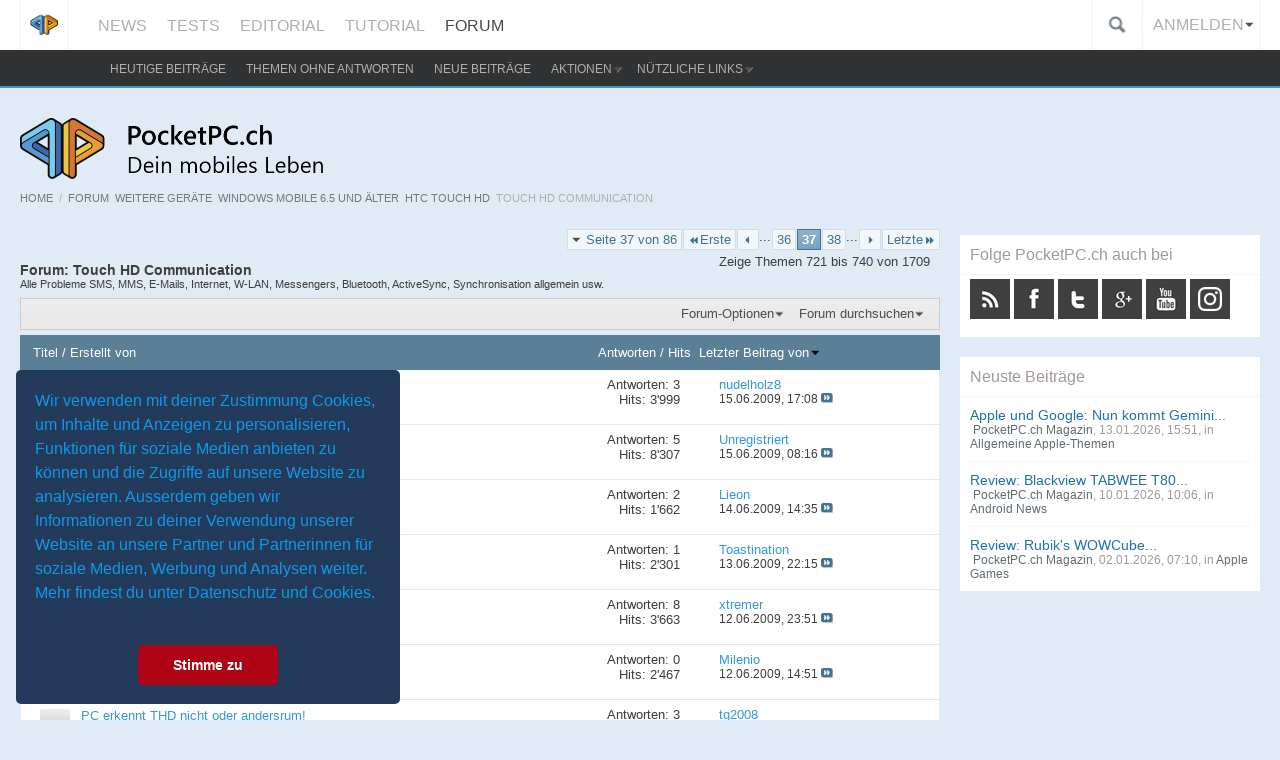

--- FILE ---
content_type: text/html; charset=ISO-8859-1
request_url: https://www.pocketpc.ch/touch-hd-communication/index37.html
body_size: 20118
content:
<!DOCTYPE html>
<html xmlns="https://www.w3.org/1999/xhtml" dir="ltr" lang="de" id="vbulletin_html">
<head>
<base href="https://www.pocketpc.ch/" /><!--[if IE]></base><![endif]-->
	<link rel="canonical" href="https://www.pocketpc.ch/touch-hd-communication/index37.html" />
<link rel="alternate" hreflang="de" href="https://www.pocketpc.ch/pocketpc.ch"/>
<meta charset="ISO-8859-1" />
<meta id="e_vb_meta_bburl" name="vb_meta_bburl" content="https://www.pocketpc.ch" />

	<meta name="viewport" content="width=device-width, initial-scale=1" />

<meta property="rellect-viewport" content="width=device-width, initial-scale=1">


<meta http-equiv="X-UA-Compatible" content="IE=9,chrome=1" />

	<link rel="Shortcut Icon" href="https://www.pocketpc.ch/favicon.ico" type="image/x-icon" />



		<meta name="keywords" content="Touch HD Communication, apple,google,ios,android,microsoft,windows10mobile,windows 10,windows mobile,pocket pc,smartphone,windowsmobile,swisscom,orange,sunrise,telekom,vodafone,Deutschland,Österreich" />
		<meta name="description" content="Seite 37-Alle Probleme SMS, MMS, E-Mails, Internet, W-LAN, Messengers, Bluetooth, ActiveSync, Synchronisation allgemein usw." />



	<link rel="alternate" type="application/rss+xml" title="PocketPC.ch - Dein mobiles Leben RSS-Feed" href="https://www.pocketpc.ch/external.php?type=RSS2" />
	
		<link rel="alternate" type="application/rss+xml" title="PocketPC.ch - Dein mobiles Leben - Touch HD Communication - RSS-Feed" href="https://www.pocketpc.ch/external.php?type=RSS2&amp;forumids=194" />
	



	<link rel="stylesheet" type="text/css" href="https://www.pocketpc.ch/clientscript/vbulletin_css/style00021l/main-rollup.css?d=1618260883" />
        






<!-- //YJ GA opt-out enable -->
<script type="text/javascript">
var gaProperty = 'UA-3325245-1';
var disableStr = 'ga-disable-' + gaProperty;
if (document.cookie.indexOf(disableStr + '=true') > -1) {
window[disableStr] = true;
}
function gaOptout() {
document.cookie = disableStr + '=true; expires=Thu, 31 Dec 2099 23:59:59 UTC; path=/';
window[disableStr] = true;
}
</script>
<!-- Global site tag (gtag.js) - Google Analytics -->
<script async src="https://www.googletagmanager.com/gtag/js?id=G-9HD0CBH6ZJ"></script>
<script>
  window.dataLayer = window.dataLayer || [];
  function gtag(){dataLayer.push(arguments);}
  gtag('js', new Date());

  gtag('config', 'G-9HD0CBH6ZJ');
</script>



	
		<script type="text/javascript" src="https://ajax.googleapis.com/ajax/libs/yui/2.9.0/build/yuiloader-dom-event/yuiloader-dom-event.js"></script>
	

<script type="text/javascript">
<!--
	if (typeof YAHOO === 'undefined') // Load ALL YUI Local
	{
		document.write('<script type="text/javascript" src="clientscript/yui/yuiloader-dom-event/yuiloader-dom-event.js?v=425"><\/script>');
		document.write('<script type="text/javascript" src="clientscript/yui/connection/connection-min.js?v=425"><\/script>');
		var yuipath = 'clientscript/yui';
		var yuicombopath = '';
		var remoteyui = false;
	}
	else	// Load Rest of YUI remotely (where possible)
	{
		var yuipath = 'https://ajax.googleapis.com/ajax/libs/yui/2.9.0/build';
		var yuicombopath = '';
		var remoteyui = true;
		if (!yuicombopath)
		{
			document.write('<script type="text/javascript" src="https://ajax.googleapis.com/ajax/libs/yui/2.9.0/build/connection/connection-min.js?v=425"><\/script>');
		}
	}
	var SESSIONURL = "s=55a0b5e07a2ee28905031dd1b58b8980&";
	var SECURITYTOKEN = "guest";
	var IMGDIR_MISC = "images/ppc10/misc";
	var IMGDIR_BUTTON = "images/ppc10/buttons";
	var vb_disable_ajax = parseInt("0", 10);
	var SIMPLEVERSION = "425";
	var BBURL = "https://www.pocketpc.ch";
	var LOGGEDIN = 0 > 0 ? true : false;
	var THIS_SCRIPT = "forumdisplay";
	var RELPATH = "forumdisplay.php?f=194&amp;page=37";
	var PATHS = {
		forum : "",
		cms   : "",
		blog  : ""
	};
	var AJAXBASEURL = "https://www.pocketpc.ch/";
// -->
</script>

<script type="text/javascript" src="https://www.pocketpc.ch/clientscript/vbulletin-core.js?v=425"></script>

<!-- PPC jquery Scripts START -->

<script src="//ajax.googleapis.com/ajax/libs/jquery/1.11.0/jquery.min.js"></script>
<script src="//code.jquery.com/jquery-migrate-1.2.1.min.js"></script>
	

<!-- Galleria - JS in Footer -->
<script type="text/javascript">
<!--
	var _asyncGalleriaLoader = new Array();
// -->
</script>

<!-- PPC jquery Scripts END -->




<!-- marfeel -->
<script type="text/javascript" data-cookieconsent="marketing">
<!--

!function(){"use strict";function e(e){var t=!(arguments.length>1&&void 0!==arguments[1])||arguments[1],c=document.createElement("script");c.src=e,t?c.type="module":(c.async=!0,c.type="text/javascript",c.setAttribute("nomodule",""));var n=document.getElementsByTagName("script")[0];n.parentNode.insertBefore(c,n)}!function(t,c){!function(t,c,n){var a,o,r;n.accountId=c,null!==(a=t.marfeel)&&void 0!==a||(t.marfeel={}),null!==(o=(r=t.marfeel).cmd)&&void 0!==o||(r.cmd=[]),t.marfeel.config=n;var i="https://sdk.mrf.io/statics";e("".concat(i,"/marfeel-sdk.js?id=").concat(c),!0),e("".concat(i,"/marfeel-sdk.es5.js?id=").concat(c),!1)}(t,c,arguments.length>2&&void 0!==arguments[2]?arguments[2]:{})}(window,6968,{} /* Config */)}();

// -->
</script>

<!-- PPC Ad START -->
<script type="text/javascript" data-cookieconsent="marketing">
<!--

var googletag = googletag || {};
googletag.cmd = googletag.cmd || [];
(function() {
var gads = document.createElement('script');
gads.async = true;
gads.type = 'text/javascript';
var useSSL = 'https:' == document.location.protocol;
gads.src = (useSSL ? 'https:' : 'http:') + 
'//www.googletagservices.com/tag/js/gpt.js';
var node = document.getElementsByTagName('script')[0];
node.parentNode.insertBefore(gads, node);
})();
(function(){
var loc = window.location.href;
var dd = document.createElement('script'); 
dd.type = 'text/javascript'; dd.src = '//static.digidip.net/pocketpc.js?loc=' + loc;
var s = document.getElementsByTagName('script')[0]; s.parentNode.insertBefore(dd, s);
})();

// -->
</script>
<script type="text/javascript" data-cookieconsent="statistics">
<!--
        var __ppc_ostype = '';
        var __ppc_manufacturer = '';
        var __ppc_devicetype = 'touch hd communication';
	
	/* Tech auswahl */
	googletag.cmd.push(function() {
		if ("" != "")
			googletag.pubads().setTargeting('MainTech', '');
		if ("" != "")
			googletag.pubads().setTargeting('MainManufacturer', '');
	});
	
	
// -->
</script>
<script type="text/javascript" data-cookieconsent="marketing">
<!--

	googletag.cmd.push(function() {
	
		/* old CMS */
		if (THIS_SCRIPT == "vbcms" && RELPATH != "" && !(RELPATH.length > 14 && RELPATH.substring(0, 14) == "content.php?r=" && RELPATH.length < 18)){
			googletag.defineSlot('/26192080/CMSRectangle', [300, 250], 'div-gpt-ad-1338322361279-3').addService(googletag.pubads());
		}
		
		/* Threadview */
		if (THIS_SCRIPT != "vbcms" && !(THIS_SCRIPT == "index" && RELPATH == "forum.php") && !(THIS_SCRIPT == "forumdisplay") && THIS_SCRIPT != "devicedatabase"){
			googletag.defineSlot('/26192080/Rectangle', [300, 250], 'div-gpt-ad-1338322361279-5').addService(googletag.pubads());
			googletag.defineSlot('/26192080/ThreadviewFirstPostLeft', [300, 250], 'div-gpt-ad-1338322361279-7').addService(googletag.pubads());
		}
		
		/* Skyscraper */
		if ((typeof blockAdOnThisSite == 'undefined') && ($(window).width() >= 1024)){
			googletag.defineSlot('/26192080/Skyscraper', [[160, 600], [300, 600]], 'div-gpt-ad-1338322361279-6').addService(googletag.pubads());
		}
		
		/* Leader und speical idg */
		if ($(window).width() >= 1024){
			googletag.defineSlot('/26192080/Top_of_Site', [728, 90], 'div-gpt-ad-1338322361279-9').addService(googletag.pubads());
		}
		googletag.defineSlot('/26192080/GlobalAdUnit1x1', [1, 1], 'div-gpt-ad-1338322361279-12').addService(googletag.pubads());
		//googletag.defineSlot('/26192080/Wideboard_ROS', [994, 250], 'div-gpt-ad-1338322361279-20').addService(googletag.pubads());
		
		googletag.pubads().enableSingleRequest();
		googletag.pubads().collapseEmptyDivs();
		googletag.enableServices();
	});

// -->
</script>
<!-- YJ Google Tag Manager -->
<script>
<!--

(function(w,d,s,l,i){w[l]=w[l]||[];w[l].push({'gtm.start':
new Date().getTime(),event:'gtm.js'});var f=d.getElementsByTagName(s)[0],
j=d.createElement(s),dl=l!='dataLayer'?'&l='+l:'';j.async=true;j.src=
'https://www.googletagmanager.com/gtm.js?id='+i+dl;f.parentNode.insertBefore(j,f);
})(window,document,'script','dataLayer','GTM-W7DBKZM');

// -->
</script>
<!-- End YJ Google Tag Manager -->
<!-- PPC Ad END -->

<!-- Facebook Pixel Code -->
<script type="text/javascript" data-cookieconsent="statistics">
<!--

!function(f,b,e,v,n,t,s){if(f.fbq)return;n=f.fbq=function(){n.callMethod?
n.callMethod.apply(n,arguments):n.queue.push(arguments)};if(!f._fbq)f._fbq=n;
n.push=n;n.loaded=!0;n.version='2.0';n.queue=[];t=b.createElement(e);t.async=!0;
t.src=v;s=b.getElementsByTagName(e)[0];s.parentNode.insertBefore(t,s)}(window,
document,'script','https://connect.facebook.net/en_US/fbevents.js');
fbq('init', '160533314484517', {
em: 'insert_email_variable'
});
fbq('track', 'PageView');

// -->
</script>
<noscript><img height="1" width="1" style="display:none"
src="https://www.facebook.com/tr?id=160533314484517&ev=PageView&noscript=1"
/></noscript>
<!-- End Facebook Pixel Code -->

<script data-cookieconsent="statistics">
(function (tos) {
  window.setInterval(function () {
    tos = (function (t) {
      return t[0] == 50 ? (parseInt(t[1]) + 1) + ':00' : (t[1] || '0') + ':' + (parseInt(t[0]) + 10);
    })(tos.split(':').reverse());
    ga('send', 'event', 'Time', 'Log', tos);
  }, 10000);
})('00');
</script>


<script async src="//pagead2.googlesyndication.com/pagead/js/adsbygoogle.js" data-cookieconsent="marketing"></script>
<!-- YJ google automated ads-->
<!-- script async src="https://pagead2.googlesyndication.com/pagead/js/adsbygoogle.js?client=ca-pub-5163471580494836"
     crossorigin="anonymous" data-cookieconsent="marketing"></script>
<ins class="adsbygoogle"
     style="display:inline-block;width:300px;height:250px"
     data-ad-client="ca-pub-5163471580494836"
     data-ad-slot="6438661496"></ins>
<script data-cookieconsent="marketing">
     (adsbygoogle = window.adsbygoogle || []).push({});
</script>
-->


<!-- smilewanted -->
<script type="text/javascript" data-cookieconsent="marketing" src="//tags.smilewanted.com/formats/corner-video/pocketpc.ch"/script>
<!-- /smilewanted -->
<!--fastbase webleads-->
<script>(function () {
   var e,i=["https://fastbase.com/fscript.js","m8kPgb3IY9","script"],a=document,s=a.createElement(i[2]);
   s.async=!0,s.id=i[1],s.src=i[0],(e=a.getElementsByTagName(i[2])[0]).parentNode.insertBefore(s,e)
 })();</script>
<!-- /fastbase webleads-->
<script type="application/ld+json">
{
	"@context": "https://schema.org",
	"@type": "WebSite",
	"url": "https://www.pocketpc.ch",
	"potentialAction": {
		"@type": "SearchAction",
		"target": "https://www.pocketpc.ch/search.php?do=process&query={search_term_string}",
		"query-input": "required name=search_term_string"
	}
}
</script><link rel="prev" href="https://www.pocketpc.ch/touch-hd-communication/index36.html?s=55a0b5e07a2ee28905031dd1b58b8980">
<link rel="next" href="https://www.pocketpc.ch/touch-hd-communication/index38.html?s=55a0b5e07a2ee28905031dd1b58b8980">
<link rel="stylesheet" type="text/css" href="https://www.pocketpc.ch/clientscript/vbulletin_css/style00021l/dbtech_thanks.css" />
	<title>Touch HD Communication - Seite 37</title>
	
	<script type="text/javascript" src="clientscript/vbulletin_read_marker.js?v=425"></script>
	
	
		<link rel="stylesheet" type="text/css" href="https://www.pocketpc.ch/clientscript/vbulletin_css/style00021l/forumdisplay-rollup.css?d=1618260883" />
	

	<!--[if lt IE 8]>
	<script type="text/javascript" src="clientscript/vbulletin-threadlist-ie.js?v=425"></script>
		<link rel="stylesheet" type="text/css" href="https://www.pocketpc.ch/clientscript/vbulletin_css/style00021l/toolsmenu-ie.css?d=1618260883" />
	<link rel="stylesheet" type="text/css" href="https://www.pocketpc.ch/clientscript/vbulletin_css/style00021l/forumbits-ie.css?d=1618260883" />
	<link rel="stylesheet" type="text/css" href="https://www.pocketpc.ch/clientscript/vbulletin_css/style00021l/forumdisplay-ie.css?d=1618260883" />
	<link rel="stylesheet" type="text/css" href="https://www.pocketpc.ch/clientscript/vbulletin_css/style00021l/threadlist-ie.css?d=1618260883" />
	<link rel="stylesheet" type="text/css" href="https://www.pocketpc.ch/clientscript/vbulletin_css/style00021l/options-ie.css?d=1618260883" />
	<![endif]-->

        
        <link rel="stylesheet" type="text/css" href="https://www.pocketpc.ch/clientscript/vbulletin_css/style00021l/sidebar.css?d=1618260883" />
	<link rel="stylesheet" type="text/css" href="https://www.pocketpc.ch/clientscript/vbulletin_css/style00021l/widgets.css?d=1618260883" />
	

	<link rel="stylesheet" type="text/css" href="https://www.pocketpc.ch/includes/yilmaz/cookie_consent/assets/style/cookieconsent.min.css" />
<script src="includes/yilmaz/cookie_consent/assets/script/cookieconsent.min.js"></script>
<script>
window.addEventListener("load", function(){
window.cookieconsent.initialise({
  "palette": {
    "popup": {
      "background": "#233a5b",
      "text": "#0e99e6"
    },
    "button": {
      "background": "#af0415"
    }
  },
  "theme": "classic",
  "position": "bottom-left",
  "content": {
    "message": "Wir verwenden mit deiner Zustimmung Cookies, um Inhalte und Anzeigen zu personalisieren, Funktionen für soziale Medien anbieten zu können und die Zugriffe auf unsere Website zu analysieren. Ausserdem geben wir Informationen zu deiner Verwendung unserer Website an unsere Partner und Partnerinnen für soziale Medien, Werbung und Analysen weiter.  Mehr findest du unter Datenschutz und Cookies.",
    "dismiss": "Stimme zu",
    "link": "",
    "href": ""
  }
})});
</script>

<link rel="stylesheet" type="text/css" href="https://www.pocketpc.ch/clientscript/vbulletin_css/style00021l/additional.css?d=1618260883" />
	<link rel="stylesheet" type="text/css" href="https://www.pocketpc.ch/clientscript/vbulletin_css/style00021l/rellect_pocketpc.css?d=1618260883" />

<script>
$(document).ready(function(){
	$('body').on('click', '.rel_postbit_menu', function(){
  		$(this).hide().next().show();
	});
});
</script>

					<script type="text/javascript">
					<!--
						(function(i,s,o,g,r,a,m){i['GoogleAnalyticsObject']=r;i[r]=i[r]||function(){
						(i[r].q=i[r].q||[]).push(arguments)},i[r].l=1*new Date();a=s.createElement(o),
						m=s.getElementsByTagName(o)[0];a.async=1;a.src=g;m.parentNode.insertBefore(a,m)
						})(window,document,'script','//www.google-analytics.com/analytics.js','ga');

						ga('create', 'UA-3325245-1', {'cookieDomain': '.pocketpc.ch'});

						ga('require', 'displayfeatures');

						ga('require', 'linkid', 'linkid.js');

						ga('set', 'anonymizeIp', true);

						ga('send', 'pageview');
					//-->
					</script>
				</head>

<body class="forumdisplay">


<!-- Tapatalk Detect body start -->
<script type="text/javascript">if (typeof(tapatalkDetect) == "function") tapatalkDetect()</script>
<!-- Tapatalk Detect banner body end -->

<div class="above_body"> <!-- closing tag is in template navbar -->

<!-- PPC Ad START -->

<!-- PPC Ad END -->

<div class="ad_global_header">
	 
	 
</div>

<div id="navbar" class="navbar">
	<div style="background:#fff"><div class="rel_container" style="position:relative;">

		<!-- Header User -->
		<div class="rel_header_user">
			<ul>
				
				<li class="rel_header_search">
					<script>
					$(document).ready(function(){
						$('.search_toggle').click(function(e){
							e.preventDefault();
							$(this).next().toggleClass('expend_search').focus();
							if($(window).width() < 1024){
								$('.rel_header_user').toggleClass('absoluteFull');
							}
						});
					});
					</script>
					<form action="https://www.pocketpc.ch/google.php">
						<a href="javascript:void(0)" class="search_toggle">&nbsp;</a>
						<input type="text" value="" name="q" tabindex="99" />
						<input type="hidden" name="cx" value="partner-pub-5163471580494836:7047225119" />
						<input type="hidden" name="ie" value="ISO-8859-1" />
						<input type="hidden" name="cof" value="FORID:9" />
						<input type="hidden" name="securitytoken" value="guest" />
						<input type="hidden" name="do" value="process" />
					</form>
				</li>
				

				

				

				<li class="popupmenu" style="padding: 0;">
					

						<a class="popupctrl" href="javascript:void(0)" style="padding: 0 15px 0 10px;">Anmelden</a>
						<ul class="popupbody">
							<li>

								<script type="text/javascript" src="clientscript/vbulletin_md5.js?v=425"></script>
								<form id="navbar_loginform" action="https://www.pocketpc.ch/login.php?s=55a0b5e07a2ee28905031dd1b58b8980&amp;do=login" method="post" onsubmit="md5hash(vb_login_password, vb_login_md5password, vb_login_md5password_utf, 0)">

									<div class="rel_login_unit">
										<div><label for="navbar_username">Benutzername</label></div>
										<input type="text" class="textbox" name="vb_login_username" id="navbar_username" size="10" accesskey="u" tabindex="101" value="" />
									</div>

									<div class="rel_login_unit">
										<div><label for="navbar_password">Kennwort</label></div>
										<input type="password" class="textbox" tabindex="102" name="vb_login_password" id="navbar_password" size="10" />
									</div>

									<div class="rel_login_unit">
										<label for="cb_cookieuser_navbar"><input type="checkbox" name="cookieuser" value="1" id="cb_cookieuser_navbar" accesskey="c" tabindex="103" /> <acronym style="border-bottom: 1px dotted #000000; cursor: help;" title="Du bleibst angemeldet, bis du dich selbst abmeldest.">Angemeldet bleiben?</acronym></label>
									</div>

									<div class="rel_login_unit" style="text-align: right;">
										<input type="submit" class="loginbutton" tabindex="104" value="Anmelden" accesskey="s" />
									</div>

									<div class="rel_login_unit">
										<div><a rel="nofollow" href="https://www.pocketpc.ch/login.php?do=lostpw&amp;s=55a0b5e07a2ee28905031dd1b58b8980">Kennwort vergessen?</a></div>
										<div><a href="https://www.pocketpc.ch/registrieren/?s=55a0b5e07a2ee28905031dd1b58b8980">Registrieren</a></div>
									</div>

									<input type="hidden" name="s" value="55a0b5e07a2ee28905031dd1b58b8980" />
									<input type="hidden" name="securitytoken" value="guest" />
									<input type="hidden" name="do" value="login" />
									<input type="hidden" name="vb_login_md5password" />
									<input type="hidden" name="vb_login_md5password_utf" />
								</form>

							</li>
						</ul>

					
				</li>

				<li class="rel_show_menu" style="display: none;">
					<a href="javascript:void(0)">&nbsp;</a>
				</li>
			</ul>
		</div>
		<!-- Header User (end) -->

		<script>
		$(document).ready(function(){
			$('.rel_show_menu').click(function(e){
				e.preventDefault();
				$('.navtabs li:not(#navtab_home)').toggle();
			});
		});
		</script>

		<ul id="navtabs" class="navtabs floatcontainer">
			<li id="navtab_home"><a href="https://www.pocketpc.ch/?s=55a0b5e07a2ee28905031dd1b58b8980" class="navtab"></a></li>
			
			
	
		<li  id="tab_mjcx_429">
			<a class="navtab" href="https://www.pocketpc.ch">NEWS</a>
			
		</li>
	

	
		<li  id="tab_mjcx_238">
			<a class="navtab" href="https://www.pocketpc.ch/magazin/testberichte">TESTS</a>
			
		</li>
	

	
		<li  id="tab_ndix_352">
			<a class="navtab" href="https://www.pocketpc.ch/magazin/editorial/">EDITORIAL</a>
			
		</li>
	

	
		<li  id="tab_ndix_934">
			<a class="navtab" href="https://www.pocketpc.ch/magazin/tutorial/">TUTORIAL</a>
			
		</li>
	

	
		<li class="selected" id="vbtab_forum">
			<a class="navtab" href="https://www.pocketpc.ch/forum">FORUM</a>
			
				<ul class="floatcontainer">
					
						
							
								<li id="vbqlink_posts"><a href="https://www.pocketpc.ch/search.php?do=getdaily&amp;contenttype=vBForum_Post&amp;s=55a0b5e07a2ee28905031dd1b58b8980">Heutige Beiträge</a></li>
							
						
					
						
							
								<li id="link_njk3_236"><a rel="nofollow" href="https://www.pocketpc.ch/search.php?do=process&amp;replyless=1&amp;replylimit=0&amp;contenttype=vBForum_Post">Themen ohne Antworten</a></li>
							
						
					
						
							
								<li id="vbflink_newposts"><a rel="nofollow" href="https://www.pocketpc.ch/search.php?do=getnew&amp;contenttype=vBForum_Post&amp;s=55a0b5e07a2ee28905031dd1b58b8980">Neue Beiträge</a></li>
							
						
					
						
							<li class="popupmenu" id="vbmenu_actions">
								<a href="javascript://" class="popupctrl">Aktionen</a>
								<ul class="popupbody popuphover">
									
										<li id="vbalink_mfr"><a rel="nofollow" href="https://www.pocketpc.ch/forumdisplay.php?do=markread&amp;markreadhash=guest&amp;s=55a0b5e07a2ee28905031dd1b58b8980">Alle Foren als gelesen markieren</a></li>
									
								</ul>
							</li>
						
					
						
							<li class="popupmenu" id="vbmenu_qlinks">
								<a href="javascript://" class="popupctrl">Nützliche Links</a>
								<ul class="popupbody popuphover">
									
										<li id="link_nty2_291"><a href="https://www.pocketpc.ch/search.php">Erweiterte Suche</a></li>
									
										<li id="link_nzay_505"><a href="https://www.pocketpc.ch/magazin/impressum/">Netiquette</a></li>
									
								</ul>
							</li>
						
					
				</ul>
			
		</li>
	

			
		</ul>
	</div></div>
</div>
</div><!-- closing div for above_body -->

<div class="body_wrapper">

 
 
 

 



<!-- Main Logo (start) -->

<div class="rel_main_logo floatcontainer">
	<a href="https://www.pocketpc.ch/?s=55a0b5e07a2ee28905031dd1b58b8980"><img src="https://www.pocketpc.ch/rellect/pocketpc/logo-main.png" alt="PocketPC.ch" style="width: 328px;" /></a>

	<!-- PPC Ad START -->
	<div class="ad_container">
		
		      
		          <script type='text/javascript'>
		          <!--
		            if($(window).width() >= 1024){   
document.write("<div id='div-gpt-ad-1338322361279-9' style='width:728px; height:90px; margin-left:auto;margin-right:0px;'></div>");
		              googletag.cmd.push(function() { googletag.display('div-gpt-ad-1338322361279-9'); });

		            }
		          //-->
		          </script>
		      
		
	</div>
	<!-- PPC Ad END -->
</div>

<!-- Main Logo (end) -->

<div id="breadcrumb" class="breadcrumb">
	<ul class="floatcontainer">
		<li class="navbit"><a href="http://www.pocketpc.ch">Home</a></li><li class="navbit">/</li>
	<li class="navbit" itemprop="itemListElement" itemscope itemtype="https://schema.org/ListItem"><a itemprop="item" href="https://www.pocketpc.ch/forum?s=55a0b5e07a2ee28905031dd1b58b8980" itemprop="url"><span itemprop="name">Forum</span></a></li>

	<li class="navbit" itemprop="itemListElement" itemscope itemtype="https://schema.org/ListItem"><a itemprop="item" href="https://www.pocketpc.ch/153-geraete/?s=55a0b5e07a2ee28905031dd1b58b8980" itemprop="url"><span itemprop="name">Weitere Geräte</span></a></li>

	<li class="navbit" itemprop="itemListElement" itemscope itemtype="https://schema.org/ListItem"><a itemprop="item" href="https://www.pocketpc.ch/50-windows-mobile-6-5-aelter/?s=55a0b5e07a2ee28905031dd1b58b8980" itemprop="url"><span itemprop="name">Windows Mobile 6.5 und älter</span></a></li>

	<li class="navbit" itemprop="itemListElement" itemscope itemtype="https://schema.org/ListItem"><a itemprop="item" href="https://www.pocketpc.ch/176-htc-touch-hd/?s=55a0b5e07a2ee28905031dd1b58b8980" itemprop="url"><span itemprop="name">HTC Touch HD</span></a></li>

		
	<li class="navbit lastnavbit" class="navbit" itemprop="itemListElement" itemscope itemtype="https://schema.org/ListItem"><span itemprop="name">Touch HD Communication</span></li>

	</ul>
	<hr />
</div>

	
	<div id="content_container" class=" ">
		<div id="content" >
	






<div id="above_threadlist" class="above_threadlist">

	
	<div class="threadpagenav">
		<form action="https://www.pocketpc.ch/forumdisplay.php?f=194&amp;page=38&amp;s=55a0b5e07a2ee28905031dd1b58b8980" method="get" class="pagination popupmenu nohovermenu">
<input type="hidden" name="f" value="194" /><input type="hidden" name="s" value="55a0b5e07a2ee28905031dd1b58b8980" />
	
		<span><a href="javascript://" class="popupctrl">Seite 37 von 86</a></span>
		
		<span class="first_last"><a rel="start" href="https://www.pocketpc.ch/194-touch-hd-communication/?s=55a0b5e07a2ee28905031dd1b58b8980" title="Erste Seite - Ergebnis 1 bis 20 von 1'709"><img src="https://www.pocketpc.ch/images/pagination/first-right.png" alt="Erste" />Erste</a></span>
		
		
		<span class="prev_next"><a rel="prev" href="https://www.pocketpc.ch/touch-hd-communication/index36.html?s=55a0b5e07a2ee28905031dd1b58b8980" title="Vorherige Seite - Ergebnis 701 bis 720 von 1'709"><img src="https://www.pocketpc.ch/images/pagination/previous-right.png" alt="Vorherige" /></a></span>
		
		
		<span class="separator">...</span>
		
		<span><a href="https://www.pocketpc.ch/touch-hd-communication/index36.html?s=55a0b5e07a2ee28905031dd1b58b8980" title="Zeige Ergebnis 701 bis 720 von 1'709"><!---1-->36</a></span><span class="selected"><a href="javascript://" title="Ergebnis 721 bis 740 von 1'709">37</a></span><span><a href="https://www.pocketpc.ch/touch-hd-communication/index38.html?s=55a0b5e07a2ee28905031dd1b58b8980" title="Zeige Ergebnis 741 bis 760 von 1'709"><!--+1-->38</a></span>
		
		<span class="separator">...</span>
		
		
		<span class="prev_next"><a rel="next" href="https://www.pocketpc.ch/touch-hd-communication/index38.html?s=55a0b5e07a2ee28905031dd1b58b8980" title="Nächste Seite - Ergebnis 741 bis 760 von 1'709"><img src="https://www.pocketpc.ch/images/pagination/next-right.png" alt="Nächste" /></a></span>
		
		
		<span class="first_last"><a href="https://www.pocketpc.ch/touch-hd-communication/index86.html?s=55a0b5e07a2ee28905031dd1b58b8980" title="Letzte Seite - Ergebnis 1'701 bis 1'709 von 1'709">Letzte<img src="https://www.pocketpc.ch/images/pagination/last-right.png" alt="Letzte" /></a></span>
		
	
	<ul class="popupbody popuphover">
		<li class="formsubmit jumptopage"><label>Gehe zu Seite: <input type="text" name="page" size="4" /></label> <input type="submit" class="button" value="Los" /></li>
	</ul>
</form>
		<div id="threadpagestats" class="threadpagestats">Zeige Themen 721 bis 740 von 1709</div>
	</div>
	
</div>
<div id="pagetitle" class="pagetitle">
	<h1>Forum: <span class="forumtitle">Touch HD Communication</span></h1>
	<p class="description">Alle Probleme SMS, MMS, E-Mails, Internet, W-LAN, Messengers, Bluetooth, ActiveSync, Synchronisation allgemein usw.</p>
</div>

	
	<div id="above_threadlist_controls" class="above_threadlist_controls toolsmenu">
		<div>
		<ul class="popupgroup forumdisplaypopups" id="forumdisplaypopups">
			<li class="popupmenu nohovermenu" id="forumtools">
				<h6><a href="javascript://" class="popupctrl" rel="nofollow">Forum-Optionen</a></h6>
				<ul class="popupbody popuphover">
					
						<li>
							<a href="https://www.pocketpc.ch/forumdisplay.php?do=markread&amp;f=194&amp;markreadhash=guest&amp;s=55a0b5e07a2ee28905031dd1b58b8980" rel="nofollow" onclick="return mark_forum_and_threads_read(194);">
								Dieses Forum als gelesen markieren
							</a>
						</li>
						
					<li><a href="https://www.pocketpc.ch/176-htc-touch-hd/?s=55a0b5e07a2ee28905031dd1b58b8980" rel="nofollow">Eine Ebene nach oben</a></li>
				</ul>
			</li>
                        
			<li class="popupmenu nohovermenu forumsearch menusearch" id="forumsearch">
				<h6><a href="javascript://" class="popupctrl">Forum durchsuchen</a></h6>
				<form action="https://www.pocketpc.ch/search.php?do=process" method="get">
				<ul class="popupbody popuphover">
					<li>
						<input type="text" class="searchbox" name="q" value="Suchen..." />
						<input type="submit" class="button" value="Suchen" />
					</li>
					<li class="formsubmit" id="popupsearch">
						<div class="submitoptions">
							<label><input type="radio" name="showposts" value="0" checked="checked" /> Zeige Themen</label>
							<label><input type="radio" name="showposts" value="1" /> Zeige Beiträge</label>
						</div>
						<div class="advancedsearchlink"><a href="https://www.pocketpc.ch/search.php?search_type=1&amp;contenttype=vBForum_Post&amp;forumchoice[]=194&amp;s=55a0b5e07a2ee28905031dd1b58b8980" rel="nofollow">Erweiterte Suche</a></div>

					</li>
				</ul>
				<input type="hidden" name="s" value="55a0b5e07a2ee28905031dd1b58b8980" />
				<input type="hidden" name="securitytoken" value="guest" />
				<input type="hidden" name="do" value="process" />
				<input type="hidden" name="contenttype" value="vBForum_Post" />
				<input type="hidden" name="forumchoice[]" value="194" />
				<input type="hidden" name="childforums" value="1" />
				<input type="hidden" name="exactname" value="1" />
				</form>
			</li>
			



		</ul>
			
		</div>
	</div>
	



<div id="threadlist" class="threadlist">
	<form id="thread_inlinemod_form" action="https://www.pocketpc.ch/inlinemod.php?forumid=194" method="post">
		<h2 class="hidden">Themen im Forum</h2>

		<div>
			<div class="threadlisthead table">
				<div>
				<span class="threadinfo">
					<span class="threadtitle">
						<a href="https://www.pocketpc.ch/194-touch-hd-communication/?sort=title&amp;order=asc&amp;s=55a0b5e07a2ee28905031dd1b58b8980" rel="nofollow">Titel</a> /
						<a href="https://www.pocketpc.ch/194-touch-hd-communication/?sort=postusername&amp;order=asc&amp;s=55a0b5e07a2ee28905031dd1b58b8980" rel="nofollow">Erstellt von</a>
					</span>
				</span>
				

					<span class="threadstats td"><a href="https://www.pocketpc.ch/194-touch-hd-communication/?sort=replycount&amp;s=55a0b5e07a2ee28905031dd1b58b8980" rel="nofollow">Antworten</a> / <a href="https://www.pocketpc.ch/194-touch-hd-communication/?sort=views&amp;s=55a0b5e07a2ee28905031dd1b58b8980" rel="nofollow">Hits</a></span>
					<span class="threadlastpost td"><a href="https://www.pocketpc.ch/194-touch-hd-communication/?order=asc&amp;s=55a0b5e07a2ee28905031dd1b58b8980" rel="nofollow">Letzter Beitrag von<img class="sortarrow" src="https://www.pocketpc.ch/images/ppc10/buttons/sortarrow-asc.png" alt="Sortierung umkehren" border="0" /></a></span>
					
				
				</div>
			</div>

			
			
				<ol id="threads" class="threads">
					<li class="threadbit  guest" id="thread_56672" style="">
	<div class="rating0 nonsticky">
		<div class="threadinfo" title="Hallo, 
ich habe folgendes Problem: 
 
Wenn ich mich per UMTS mit dem Internet (Wind Italia) verbinde passiert folgendes: 
 
1. gute Verbindung -...">
			<!--  status icon block -->
			<a class="threadstatus" rel="vB::AJAX" ></a>

			<!-- title / author block -->
			<div class="inner">
				<h3 class="threadtitle">
                    	

                    

					
                                        
 					
                	<a class="title" href="https://www.pocketpc.ch/touch-hd-communication/56672-problem-umts-internet-skype-funktioniert.html?s=55a0b5e07a2ee28905031dd1b58b8980" id="thread_title_56672">Problem mit UMTS-Internet, Skype funktioniert aber</a>
				</h3>

				<div class="threadmeta">				
					<div class="author">
												
						
							<span class="label"><a href="https://www.pocketpc.ch/member.php?s=55a0b5e07a2ee28905031dd1b58b8980" class="username understate" title="Erstellt von Unregistriert (09.06.2009 um 11:57 Uhr)">Unregistriert</a>&lrm;&nbsp;-&nbsp;09.06.2009,&nbsp;11:57 Uhr</span>
						
						
						
						<!-- iconinfo -->
						<div class="threaddetails td">
							<div class="threaddetailicons">
								
								
								
								
								
								
							</div>
						</div>
					</div>
					
				</div>

			</div>
		</div>
		
		<!-- threadstats -->
		
		<ul class="threadstats td alt" title="">
			
				<li>Antworten:
					
						3
					
				</li>
				<li>Hits: 3'999</li>
			
			<li class="hidden">Bewertung0 / 5</li>
		</ul>
							
		<!-- lastpost -->
		<dl class="threadlastpost td">
		
			<dt class="lastpostby hidden">Letzter Beitrag von</dt>
			<dd><div class="popupmenu memberaction">
	<a class="username offline popupctrl" href="https://www.pocketpc.ch/members/31097_nudelholz8.html?s=55a0b5e07a2ee28905031dd1b58b8980" title="nudelholz8 ist offline"><strong>nudelholz8</strong></a>
	<ul class="popupbody popuphover memberaction_body">
		<li class="left">
			<a href="https://www.pocketpc.ch/members/31097_nudelholz8.html?s=55a0b5e07a2ee28905031dd1b58b8980" class="siteicon_profile">
				Profil
			</a>
		</li>
		
		<li class="right">
			<a href="https://www.pocketpc.ch/search.php?do=finduser&amp;userid=31097&amp;contenttype=vBForum_Post&amp;showposts=1&amp;s=55a0b5e07a2ee28905031dd1b58b8980" class="siteicon_forum" rel="nofollow">
				Beiträge anzeigen
			</a>
		</li>
		
		
		<li class="left">
			<a href="https://www.pocketpc.ch/private.php?do=newpm&amp;u=31097&amp;s=55a0b5e07a2ee28905031dd1b58b8980" class="siteicon_message" rel="nofollow">
				Private Nachricht
			</a>
		</li>
		
		
				
		
		
		

		

		
		
	</ul>
</div></dd>
			<dd>15.06.2009, <span class="time">17:08</span>
			<a href="https://www.pocketpc.ch/touch-hd-communication/56672-problem-umts-internet-skype-funktioniert-post328026.html?s=55a0b5e07a2ee28905031dd1b58b8980#post328026" class="lastpostdate understate" title="Gehe zum letzten Beitrag"><img src="https://www.pocketpc.ch/images/ppc10/buttons/lastpost-right.png" alt="Gehe zum letzten Beitrag" /></a>
			</dd>
		
		</dl>

		
		
		
		
	</div>
</li><li class="threadbit  guest" id="thread_47004" style="">
	<div class="rating0 nonsticky">
		<div class="threadinfo" title="Hi, 
 
habe endlich mein HTC touch HD bekommen. Leider kann ich auf dem Gerät weder MMs verschicken noch empfangen. Es zeigt mir zwar an das ich eine...">
			<!--  status icon block -->
			<a class="threadstatus" rel="vB::AJAX" ></a>

			<!-- title / author block -->
			<div class="inner">
				<h3 class="threadtitle">
                    	

                    

					
                                        
 					
                	<a class="title" href="https://www.pocketpc.ch/touch-hd-communication/47004-mms-einstellungen-t-mobile.html?s=55a0b5e07a2ee28905031dd1b58b8980" id="thread_title_47004">MMS Einstellungen t-mobile</a>
				</h3>

				<div class="threadmeta">				
					<div class="author">
												
						
							<span class="label"><a href="https://www.pocketpc.ch/member.php?s=55a0b5e07a2ee28905031dd1b58b8980" class="username understate" title="Erstellt von Unregistriert (23.12.2008 um 22:05 Uhr)">Unregistriert</a>&lrm;&nbsp;-&nbsp;23.12.2008,&nbsp;22:05 Uhr</span>
						
						
						
						<!-- iconinfo -->
						<div class="threaddetails td">
							<div class="threaddetailicons">
								
								
								
								
								
								
							</div>
						</div>
					</div>
					
				</div>

			</div>
		</div>
		
		<!-- threadstats -->
		
		<ul class="threadstats td alt" title="">
			
				<li>Antworten:
					
						5
					
				</li>
				<li>Hits: 8'307</li>
			
			<li class="hidden">Bewertung0 / 5</li>
		</ul>
							
		<!-- lastpost -->
		<dl class="threadlastpost td">
		
			<dt class="lastpostby hidden">Letzter Beitrag von</dt>
			<dd><div class="popupmenu memberaction">
	<a class="username offline popupctrl" href="https://www.pocketpc.ch/member.php?s=55a0b5e07a2ee28905031dd1b58b8980" title="Unregistriert ist offline"><strong>Unregistriert</strong></a>
	<ul class="popupbody popuphover memberaction_body">
		<li class="left">
			<a href="https://www.pocketpc.ch/member.php?s=55a0b5e07a2ee28905031dd1b58b8980" class="siteicon_profile">
				Profil
			</a>
		</li>
		
		<li class="right">
			<a href="https://www.pocketpc.ch/search.php?do=finduser&amp;userid=0&amp;contenttype=vBForum_Post&amp;showposts=1&amp;s=55a0b5e07a2ee28905031dd1b58b8980" class="siteicon_forum" rel="nofollow">
				Beiträge anzeigen
			</a>
		</li>
		
		
		
				
		
		
		

		

		
		
	</ul>
</div></dd>
			<dd>15.06.2009, <span class="time">08:16</span>
			<a href="https://www.pocketpc.ch/touch-hd-communication/47004-mms-einstellungen-t-mobile-post327781.html?s=55a0b5e07a2ee28905031dd1b58b8980#post327781" class="lastpostdate understate" title="Gehe zum letzten Beitrag"><img src="https://www.pocketpc.ch/images/ppc10/buttons/lastpost-right.png" alt="Gehe zum letzten Beitrag" /></a>
			</dd>
		
		</dl>

		
		
		
		
	</div>
</li><li class="threadbit " id="thread_56999" style="">
	<div class="rating0 nonsticky">
		<div class="threadinfo" title="hallo zusammen, 
 
gibt es eine Möglichkeit sich beim übertragen von Dateien via Bluetooth 
eine Prozentanzeige/Fortschritsanzeige anzeigen zu...">
			<!--  status icon block -->
			<a class="threadstatus" rel="vB::AJAX" ></a>

			<!-- title / author block -->
			<div class="inner">
				<h3 class="threadtitle">
                    	

                    

					
                                        
 					
                	<a class="title" href="https://www.pocketpc.ch/touch-hd-communication/56999-bluetooth-prozentanzeige.html?s=55a0b5e07a2ee28905031dd1b58b8980" id="thread_title_56999">Bluetooth prozentanzeige</a>
				</h3>

				<div class="threadmeta">				
					<div class="author">
												
						
							<span class="label"><a rel="nofollow" href="https://www.pocketpc.ch/member.php?u=171183&amp;s=55a0b5e07a2ee28905031dd1b58b8980" class="username understate" title="Erstellt von Gast (14.06.2009 um 13:56 Uhr)">Gast</a>&lrm;&nbsp;-&nbsp;14.06.2009,&nbsp;13:56 Uhr</span>
						
						
						
						<!-- iconinfo -->
						<div class="threaddetails td">
							<div class="threaddetailicons">
								
								
								
								
								
								
							</div>
						</div>
					</div>
					
				</div>

			</div>
		</div>
		
		<!-- threadstats -->
		
		<ul class="threadstats td alt" title="">
			
				<li>Antworten:
					
						2
					
				</li>
				<li>Hits: 1'662</li>
			
			<li class="hidden">Bewertung0 / 5</li>
		</ul>
							
		<!-- lastpost -->
		<dl class="threadlastpost td">
		
			<dt class="lastpostby hidden">Letzter Beitrag von</dt>
			<dd><div class="popupmenu memberaction">
	<a rel="nofollow" class="username offline popupctrl" href="https://www.pocketpc.ch/member.php?u=36449&amp;s=55a0b5e07a2ee28905031dd1b58b8980" title="Lieon ist offline"><strong>Lieon</strong></a>
	<ul class="popupbody popuphover memberaction_body">
		<li class="left">
			<a rel="nofollow" href="https://www.pocketpc.ch/member.php?u=36449&amp;s=55a0b5e07a2ee28905031dd1b58b8980" class="siteicon_profile">
				Profil
			</a>
		</li>
		
		<li class="right">
			<a href="https://www.pocketpc.ch/search.php?do=finduser&amp;userid=36449&amp;contenttype=vBForum_Post&amp;showposts=1&amp;s=55a0b5e07a2ee28905031dd1b58b8980" class="siteicon_forum" rel="nofollow">
				Beiträge anzeigen
			</a>
		</li>
		
		
		
				
		
		
		

		

		
		
	</ul>
</div></dd>
			<dd>14.06.2009, <span class="time">14:35</span>
			<a href="https://www.pocketpc.ch/touch-hd-communication/56999-bluetooth-prozentanzeige-post327475.html?s=55a0b5e07a2ee28905031dd1b58b8980#post327475" class="lastpostdate understate" title="Gehe zum letzten Beitrag"><img src="https://www.pocketpc.ch/images/ppc10/buttons/lastpost-right.png" alt="Gehe zum letzten Beitrag" /></a>
			</dd>
		
		</dl>

		
		
		
		
	</div>
</li><li class="threadbit " id="thread_53828" style="">
	<div class="rating0 nonsticky">
		<div class="threadinfo" title="Servus an alle 
 
Heute ist definitiv nicht mein Tag!!! Musste mein TOUCH HD hard resetten. Seither habe ich nur noch Probleme. Die meisten konnte...">
			<!--  status icon block -->
			<a class="threadstatus" rel="vB::AJAX" ></a>

			<!-- title / author block -->
			<div class="inner">
				<h3 class="threadtitle">
                    	

                    

					
                                        
 					
                	<a class="title" href="https://www.pocketpc.ch/touch-hd-communication/53828-eingehender-anruf-angezeigt.html?s=55a0b5e07a2ee28905031dd1b58b8980" id="thread_title_53828">Eingehender Anruf wird nicht angezeigt</a>
				</h3>

				<div class="threadmeta">				
					<div class="author">
												
						
							<span class="label"><a href="https://www.pocketpc.ch/members/33182_dagonz.html?s=55a0b5e07a2ee28905031dd1b58b8980" class="username understate" title="Erstellt von dagonz (15.04.2009 um 00:38 Uhr)">dagonz</a>&lrm;&nbsp;-&nbsp;15.04.2009,&nbsp;00:38 Uhr</span>
						
						
						
						<!-- iconinfo -->
						<div class="threaddetails td">
							<div class="threaddetailicons">
								
								
								
								
								
								
							</div>
						</div>
					</div>
					
				</div>

			</div>
		</div>
		
		<!-- threadstats -->
		
		<ul class="threadstats td alt" title="">
			
				<li>Antworten:
					
						1
					
				</li>
				<li>Hits: 2'301</li>
			
			<li class="hidden">Bewertung0 / 5</li>
		</ul>
							
		<!-- lastpost -->
		<dl class="threadlastpost td">
		
			<dt class="lastpostby hidden">Letzter Beitrag von</dt>
			<dd><div class="popupmenu memberaction">
	<a class="username offline popupctrl" href="https://www.pocketpc.ch/members/32647_toastination.html?s=55a0b5e07a2ee28905031dd1b58b8980" title="Toastination ist offline"><strong>Toastination</strong></a>
	<ul class="popupbody popuphover memberaction_body">
		<li class="left">
			<a href="https://www.pocketpc.ch/members/32647_toastination.html?s=55a0b5e07a2ee28905031dd1b58b8980" class="siteicon_profile">
				Profil
			</a>
		</li>
		
		<li class="right">
			<a href="https://www.pocketpc.ch/search.php?do=finduser&amp;userid=32647&amp;contenttype=vBForum_Post&amp;showposts=1&amp;s=55a0b5e07a2ee28905031dd1b58b8980" class="siteicon_forum" rel="nofollow">
				Beiträge anzeigen
			</a>
		</li>
		
		
		<li class="left">
			<a href="https://www.pocketpc.ch/private.php?do=newpm&amp;u=32647&amp;s=55a0b5e07a2ee28905031dd1b58b8980" class="siteicon_message" rel="nofollow">
				Private Nachricht
			</a>
		</li>
		
		
				
		
		
		

		

		
		
	</ul>
</div></dd>
			<dd>13.06.2009, <span class="time">22:15</span>
			<a href="https://www.pocketpc.ch/touch-hd-communication/53828-eingehender-anruf-angezeigt-post327285.html?s=55a0b5e07a2ee28905031dd1b58b8980#post327285" class="lastpostdate understate" title="Gehe zum letzten Beitrag"><img src="https://www.pocketpc.ch/images/ppc10/buttons/lastpost-right.png" alt="Gehe zum letzten Beitrag" /></a>
			</dd>
		
		</dl>

		
		
		
		
	</div>
</li><li class="threadbit " id="thread_56839" style="">
	<div class="rating0 nonsticky">
		<div class="threadinfo" title="Das Problem hab ich, seitdem ich das Gerät besitze (Dezember 08 ). 
 
Es hat sich nie gebessert. Weder durch neue offizielle roms, noch durch custom...">
			<!--  status icon block -->
			<a class="threadstatus" rel="vB::AJAX" ></a>

			<!-- title / author block -->
			<div class="inner">
				<h3 class="threadtitle">
                    	

                    

					
                                        
 					
                	<a class="title" href="https://www.pocketpc.ch/touch-hd-communication/56839-ziemlich-oft-erreichbar.html?s=55a0b5e07a2ee28905031dd1b58b8980" id="thread_title_56839">Ich bin ziemlich oft &quot;nicht erreichbar&quot;</a>
				</h3>

				<div class="threadmeta">				
					<div class="author">
												
						
							<span class="label"><a href="https://www.pocketpc.ch/members/31635_nebukatnedzar.html?s=55a0b5e07a2ee28905031dd1b58b8980" class="username understate" title="Erstellt von Nebukatnedzar (11.06.2009 um 21:18 Uhr)">Nebukatnedzar</a>&lrm;&nbsp;-&nbsp;11.06.2009,&nbsp;21:18 Uhr</span>
						
						
						
						<!-- iconinfo -->
						<div class="threaddetails td">
							<div class="threaddetailicons">
								
								
								
								
								
								
							</div>
						</div>
					</div>
					
				</div>

			</div>
		</div>
		
		<!-- threadstats -->
		
		<ul class="threadstats td alt" title="">
			
				<li>Antworten:
					
						8
					
				</li>
				<li>Hits: 3'663</li>
			
			<li class="hidden">Bewertung0 / 5</li>
		</ul>
							
		<!-- lastpost -->
		<dl class="threadlastpost td">
		
			<dt class="lastpostby hidden">Letzter Beitrag von</dt>
			<dd><div class="popupmenu memberaction">
	<a class="username offline popupctrl" href="https://www.pocketpc.ch/members/35830_xtremer.html?s=55a0b5e07a2ee28905031dd1b58b8980" title="xtremer ist offline"><strong>xtremer</strong></a>
	<ul class="popupbody popuphover memberaction_body">
		<li class="left">
			<a href="https://www.pocketpc.ch/members/35830_xtremer.html?s=55a0b5e07a2ee28905031dd1b58b8980" class="siteicon_profile">
				Profil
			</a>
		</li>
		
		<li class="right">
			<a href="https://www.pocketpc.ch/search.php?do=finduser&amp;userid=35830&amp;contenttype=vBForum_Post&amp;showposts=1&amp;s=55a0b5e07a2ee28905031dd1b58b8980" class="siteicon_forum" rel="nofollow">
				Beiträge anzeigen
			</a>
		</li>
		
		
		<li class="left">
			<a href="https://www.pocketpc.ch/private.php?do=newpm&amp;u=35830&amp;s=55a0b5e07a2ee28905031dd1b58b8980" class="siteicon_message" rel="nofollow">
				Private Nachricht
			</a>
		</li>
		
		
				
		
		
		

		

		
		
	</ul>
</div></dd>
			<dd>12.06.2009, <span class="time">23:51</span>
			<a href="https://www.pocketpc.ch/touch-hd-communication/56839-ziemlich-oft-erreichbar-post326850.html?s=55a0b5e07a2ee28905031dd1b58b8980#post326850" class="lastpostdate understate" title="Gehe zum letzten Beitrag"><img src="https://www.pocketpc.ch/images/ppc10/buttons/lastpost-right.png" alt="Gehe zum letzten Beitrag" /></a>
			</dd>
		
		</dl>

		
		
		
		
	</div>
</li><li class="threadbit " id="thread_56885" style="">
	<div class="rating0 nonsticky">
		<div class="threadinfo" title="Hallo! 
  
Vor einiger Zeit hatte ich Probleme Outlook Geburtstage vernünftig im Windows Mobile Kalender darzustellen.  Zu diesem Zweck habe ich mir...">
			<!--  status icon block -->
			<a class="threadstatus" rel="vB::AJAX" ></a>

			<!-- title / author block -->
			<div class="inner">
				<h3 class="threadtitle">
                    	

                    

					
                                        
 					
                	<a class="title" href="https://www.pocketpc.ch/touch-hd-communication/56885-outlook-geburtstage-activesync.html?s=55a0b5e07a2ee28905031dd1b58b8980" id="thread_title_56885">Outlook Geburtstage und ActiveSync...</a>
				</h3>

				<div class="threadmeta">				
					<div class="author">
												
						
							<span class="label"><a href="https://www.pocketpc.ch/members/30582_milenio.html?s=55a0b5e07a2ee28905031dd1b58b8980" class="username understate" title="Erstellt von Milenio (12.06.2009 um 14:51 Uhr)">Milenio</a>&lrm;&nbsp;-&nbsp;12.06.2009,&nbsp;14:51 Uhr</span>
						
						
						
						<!-- iconinfo -->
						<div class="threaddetails td">
							<div class="threaddetailicons">
								
								
								
								
								
								
							</div>
						</div>
					</div>
					
				</div>

			</div>
		</div>
		
		<!-- threadstats -->
		
		<ul class="threadstats td alt" title="">
			
				<li>Antworten:
					
						0
					
				</li>
				<li>Hits: 2'467</li>
			
			<li class="hidden">Bewertung0 / 5</li>
		</ul>
							
		<!-- lastpost -->
		<dl class="threadlastpost td">
		
			<dt class="lastpostby hidden">Letzter Beitrag von</dt>
			<dd><div class="popupmenu memberaction">
	<a class="username offline popupctrl" href="https://www.pocketpc.ch/members/30582_milenio.html?s=55a0b5e07a2ee28905031dd1b58b8980" title="Milenio ist offline"><strong>Milenio</strong></a>
	<ul class="popupbody popuphover memberaction_body">
		<li class="left">
			<a href="https://www.pocketpc.ch/members/30582_milenio.html?s=55a0b5e07a2ee28905031dd1b58b8980" class="siteicon_profile">
				Profil
			</a>
		</li>
		
		<li class="right">
			<a href="https://www.pocketpc.ch/search.php?do=finduser&amp;userid=30582&amp;contenttype=vBForum_Post&amp;showposts=1&amp;s=55a0b5e07a2ee28905031dd1b58b8980" class="siteicon_forum" rel="nofollow">
				Beiträge anzeigen
			</a>
		</li>
		
		
		<li class="left">
			<a href="https://www.pocketpc.ch/private.php?do=newpm&amp;u=30582&amp;s=55a0b5e07a2ee28905031dd1b58b8980" class="siteicon_message" rel="nofollow">
				Private Nachricht
			</a>
		</li>
		
		
				
		
		
		

		

		
		
	</ul>
</div></dd>
			<dd>12.06.2009, <span class="time">14:51</span>
			<a href="https://www.pocketpc.ch/touch-hd-communication/56885-outlook-geburtstage-activesync-post326600.html?s=55a0b5e07a2ee28905031dd1b58b8980#post326600" class="lastpostdate understate" title="Gehe zum letzten Beitrag"><img src="https://www.pocketpc.ch/images/ppc10/buttons/lastpost-right.png" alt="Gehe zum letzten Beitrag" /></a>
			</dd>
		
		</dl>

		
		
		
		
	</div>
</li><li class="threadbit " id="thread_56629" style="">
	<div class="rating0 nonsticky">
		<div class="threadinfo" title="Hi!! 
  
Ich hab überall gesucht und bin schon am verzweifeln! 
  
Bis vor 2 tagen habe ich mein handy ganz normal mit dem PC verbunden und auf dem...">
			<!--  status icon block -->
			<a class="threadstatus" rel="vB::AJAX" ></a>

			<!-- title / author block -->
			<div class="inner">
				<h3 class="threadtitle">
                    	

                    

					
                                        
 					
                	<a class="title" href="https://www.pocketpc.ch/touch-hd-communication/56629-pc-erkennt-thd-andersrum.html?s=55a0b5e07a2ee28905031dd1b58b8980" id="thread_title_56629">PC erkennt THD nicht oder andersrum!</a>
				</h3>

				<div class="threadmeta">				
					<div class="author">
												
						
							<span class="label"><a href="https://www.pocketpc.ch/members/36247_tg2008.html?s=55a0b5e07a2ee28905031dd1b58b8980" class="username understate" title="Erstellt von tg2008 (08.06.2009 um 18:21 Uhr)">tg2008</a>&lrm;&nbsp;-&nbsp;08.06.2009,&nbsp;18:21 Uhr</span>
						
						
						
						<!-- iconinfo -->
						<div class="threaddetails td">
							<div class="threaddetailicons">
								
								
								
								
								
								
							</div>
						</div>
					</div>
					
				</div>

			</div>
		</div>
		
		<!-- threadstats -->
		
		<ul class="threadstats td alt" title="">
			
				<li>Antworten:
					
						3
					
				</li>
				<li>Hits: 2'546</li>
			
			<li class="hidden">Bewertung0 / 5</li>
		</ul>
							
		<!-- lastpost -->
		<dl class="threadlastpost td">
		
			<dt class="lastpostby hidden">Letzter Beitrag von</dt>
			<dd><div class="popupmenu memberaction">
	<a class="username offline popupctrl" href="https://www.pocketpc.ch/members/36247_tg2008.html?s=55a0b5e07a2ee28905031dd1b58b8980" title="tg2008 ist offline"><strong>tg2008</strong></a>
	<ul class="popupbody popuphover memberaction_body">
		<li class="left">
			<a href="https://www.pocketpc.ch/members/36247_tg2008.html?s=55a0b5e07a2ee28905031dd1b58b8980" class="siteicon_profile">
				Profil
			</a>
		</li>
		
		<li class="right">
			<a href="https://www.pocketpc.ch/search.php?do=finduser&amp;userid=36247&amp;contenttype=vBForum_Post&amp;showposts=1&amp;s=55a0b5e07a2ee28905031dd1b58b8980" class="siteicon_forum" rel="nofollow">
				Beiträge anzeigen
			</a>
		</li>
		
		
		<li class="left">
			<a href="https://www.pocketpc.ch/private.php?do=newpm&amp;u=36247&amp;s=55a0b5e07a2ee28905031dd1b58b8980" class="siteicon_message" rel="nofollow">
				Private Nachricht
			</a>
		</li>
		
		
				
		
		
		

		

		
		
	</ul>
</div></dd>
			<dd>12.06.2009, <span class="time">14:17</span>
			<a href="https://www.pocketpc.ch/touch-hd-communication/56629-pc-erkennt-thd-andersrum-post326582.html?s=55a0b5e07a2ee28905031dd1b58b8980#post326582" class="lastpostdate understate" title="Gehe zum letzten Beitrag"><img src="https://www.pocketpc.ch/images/ppc10/buttons/lastpost-right.png" alt="Gehe zum letzten Beitrag" /></a>
			</dd>
		
		</dl>

		
		
		
		
	</div>
</li><li class="threadbit " id="thread_56849" style="">
	<div class="rating0 nonsticky">
		<div class="threadinfo" title="Hi Leute erst mal ganz fettes Lob an euch, nur durch lesen hab ich hier schon für manches Problem ne Lösung gefunden. 
Jetzt hab ich aber zwei...">
			<!--  status icon block -->
			<a class="threadstatus" rel="vB::AJAX" ></a>

			<!-- title / author block -->
			<div class="inner">
				<h3 class="threadtitle">
                    	

                    

					
                                        
 					
                	<a class="title" href="https://www.pocketpc.ch/touch-hd-communication/56849-problem-imap-eigener-kontaktkarte.html?s=55a0b5e07a2ee28905031dd1b58b8980" id="thread_title_56849">Problem mit imap und eigener Kontaktkarte</a>
				</h3>

				<div class="threadmeta">				
					<div class="author">
												
						
							<span class="label"><a href="https://www.pocketpc.ch/members/36369_3leg.html?s=55a0b5e07a2ee28905031dd1b58b8980" class="username understate" title="Erstellt von 3leg (11.06.2009 um 23:02 Uhr)">3leg</a>&lrm;&nbsp;-&nbsp;11.06.2009,&nbsp;23:02 Uhr</span>
						
						
						
						<!-- iconinfo -->
						<div class="threaddetails td">
							<div class="threaddetailicons">
								
								
								
								
								
								
							</div>
						</div>
					</div>
					
				</div>

			</div>
		</div>
		
		<!-- threadstats -->
		
		<ul class="threadstats td alt" title="">
			
				<li>Antworten:
					
						0
					
				</li>
				<li>Hits: 1'954</li>
			
			<li class="hidden">Bewertung0 / 5</li>
		</ul>
							
		<!-- lastpost -->
		<dl class="threadlastpost td">
		
			<dt class="lastpostby hidden">Letzter Beitrag von</dt>
			<dd><div class="popupmenu memberaction">
	<a class="username offline popupctrl" href="https://www.pocketpc.ch/members/36369_3leg.html?s=55a0b5e07a2ee28905031dd1b58b8980" title="3leg ist offline"><strong>3leg</strong></a>
	<ul class="popupbody popuphover memberaction_body">
		<li class="left">
			<a href="https://www.pocketpc.ch/members/36369_3leg.html?s=55a0b5e07a2ee28905031dd1b58b8980" class="siteicon_profile">
				Profil
			</a>
		</li>
		
		<li class="right">
			<a href="https://www.pocketpc.ch/search.php?do=finduser&amp;userid=36369&amp;contenttype=vBForum_Post&amp;showposts=1&amp;s=55a0b5e07a2ee28905031dd1b58b8980" class="siteicon_forum" rel="nofollow">
				Beiträge anzeigen
			</a>
		</li>
		
		
		<li class="left">
			<a href="https://www.pocketpc.ch/private.php?do=newpm&amp;u=36369&amp;s=55a0b5e07a2ee28905031dd1b58b8980" class="siteicon_message" rel="nofollow">
				Private Nachricht
			</a>
		</li>
		
		
				
		
		
		

		

		
		
	</ul>
</div></dd>
			<dd>11.06.2009, <span class="time">23:02</span>
			<a href="https://www.pocketpc.ch/touch-hd-communication/56849-problem-imap-eigener-kontaktkarte-post326331.html?s=55a0b5e07a2ee28905031dd1b58b8980#post326331" class="lastpostdate understate" title="Gehe zum letzten Beitrag"><img src="https://www.pocketpc.ch/images/ppc10/buttons/lastpost-right.png" alt="Gehe zum letzten Beitrag" /></a>
			</dd>
		
		</dl>

		
		
		
		
	</div>
</li><li class="threadbit " id="thread_56827" style="">
	<div class="rating0 nonsticky">
		<div class="threadinfo" title="hallo liebe community, 
 
habe seit ein paar tagen das touch hd und bin sehr zufrieden. 
 
nur finde ich die einstellung für den email empfang nicht....">
			<!--  status icon block -->
			<a class="threadstatus" rel="vB::AJAX" ></a>

			<!-- title / author block -->
			<div class="inner">
				<h3 class="threadtitle">
                    	

                    

					
                                        
 					
                	<a class="title" href="https://www.pocketpc.ch/touch-hd-communication/56827-e-mails-automatisch-empfangen.html?s=55a0b5e07a2ee28905031dd1b58b8980" id="thread_title_56827">wie e-mails automatisch empfangen??</a>
				</h3>

				<div class="threadmeta">				
					<div class="author">
												
						
							<span class="label"><a href="https://www.pocketpc.ch/members/36359_sweechris.html?s=55a0b5e07a2ee28905031dd1b58b8980" class="username understate" title="Erstellt von sweechris (11.06.2009 um 18:44 Uhr)">sweechris</a>&lrm;&nbsp;-&nbsp;11.06.2009,&nbsp;18:44 Uhr</span>
						
						
						
						<!-- iconinfo -->
						<div class="threaddetails td">
							<div class="threaddetailicons">
								
								
								
								
								
								
							</div>
						</div>
					</div>
					
				</div>

			</div>
		</div>
		
		<!-- threadstats -->
		
		<ul class="threadstats td alt" title="">
			
				<li>Antworten:
					
						7
					
				</li>
				<li>Hits: 4'525</li>
			
			<li class="hidden">Bewertung0 / 5</li>
		</ul>
							
		<!-- lastpost -->
		<dl class="threadlastpost td">
		
			<dt class="lastpostby hidden">Letzter Beitrag von</dt>
			<dd><div class="popupmenu memberaction">
	<a class="username offline popupctrl" href="https://www.pocketpc.ch/members/36359_sweechris.html?s=55a0b5e07a2ee28905031dd1b58b8980" title="sweechris ist offline"><strong>sweechris</strong></a>
	<ul class="popupbody popuphover memberaction_body">
		<li class="left">
			<a href="https://www.pocketpc.ch/members/36359_sweechris.html?s=55a0b5e07a2ee28905031dd1b58b8980" class="siteicon_profile">
				Profil
			</a>
		</li>
		
		<li class="right">
			<a href="https://www.pocketpc.ch/search.php?do=finduser&amp;userid=36359&amp;contenttype=vBForum_Post&amp;showposts=1&amp;s=55a0b5e07a2ee28905031dd1b58b8980" class="siteicon_forum" rel="nofollow">
				Beiträge anzeigen
			</a>
		</li>
		
		
		<li class="left">
			<a href="https://www.pocketpc.ch/private.php?do=newpm&amp;u=36359&amp;s=55a0b5e07a2ee28905031dd1b58b8980" class="siteicon_message" rel="nofollow">
				Private Nachricht
			</a>
		</li>
		
		
				
		
		
		

		

		
		
	</ul>
</div></dd>
			<dd>11.06.2009, <span class="time">22:45</span>
			<a href="https://www.pocketpc.ch/touch-hd-communication/56827-e-mails-automatisch-empfangen-post326322.html?s=55a0b5e07a2ee28905031dd1b58b8980#post326322" class="lastpostdate understate" title="Gehe zum letzten Beitrag"><img src="https://www.pocketpc.ch/images/ppc10/buttons/lastpost-right.png" alt="Gehe zum letzten Beitrag" /></a>
			</dd>
		
		</dl>

		
		
		
		
	</div>
</li><li class="threadbit " id="thread_56835" style="">
	<div class="rating0 nonsticky">
		<div class="threadinfo" title="Irgendwie finde ich keine Lösung... 
Ich lasse immer nur 50KB der Mails runterladen... 
Wenn ich jetzt aber eine Mail habe die ich ganz laden möchte...">
			<!--  status icon block -->
			<a class="threadstatus" rel="vB::AJAX" ></a>

			<!-- title / author block -->
			<div class="inner">
				<h3 class="threadtitle">
                    	

                    

					
                                        
 					
                	<a class="title" href="https://www.pocketpc.ch/touch-hd-communication/56835-outlook-email-kopzeilen-ganz-laden.html?s=55a0b5e07a2ee28905031dd1b58b8980" id="thread_title_56835">Outlook-Email Kopzeilen ganz laden?</a>
				</h3>

				<div class="threadmeta">				
					<div class="author">
												
						
							<span class="label"><a href="https://www.pocketpc.ch/members/30918_fokus.html?s=55a0b5e07a2ee28905031dd1b58b8980" class="username understate" title="Erstellt von fokus (11.06.2009 um 20:30 Uhr)">fokus</a>&lrm;&nbsp;-&nbsp;11.06.2009,&nbsp;20:30 Uhr</span>
						
						
						
						<!-- iconinfo -->
						<div class="threaddetails td">
							<div class="threaddetailicons">
								
								
								
								
								
								
							</div>
						</div>
					</div>
					
				</div>

			</div>
		</div>
		
		<!-- threadstats -->
		
		<ul class="threadstats td alt" title="">
			
				<li>Antworten:
					
						3
					
				</li>
				<li>Hits: 1'518</li>
			
			<li class="hidden">Bewertung0 / 5</li>
		</ul>
							
		<!-- lastpost -->
		<dl class="threadlastpost td">
		
			<dt class="lastpostby hidden">Letzter Beitrag von</dt>
			<dd><div class="popupmenu memberaction">
	<a class="username offline popupctrl" href="https://www.pocketpc.ch/members/19502_yjeanrenaud.html?s=55a0b5e07a2ee28905031dd1b58b8980" title="yjeanrenaud ist offline"><strong>yjeanrenaud</strong></a>
	<ul class="popupbody popuphover memberaction_body">
		<li class="left">
			<a href="https://www.pocketpc.ch/members/19502_yjeanrenaud.html?s=55a0b5e07a2ee28905031dd1b58b8980" class="siteicon_profile">
				Profil
			</a>
		</li>
		
		<li class="right">
			<a href="https://www.pocketpc.ch/search.php?do=finduser&amp;userid=19502&amp;contenttype=vBForum_Post&amp;showposts=1&amp;s=55a0b5e07a2ee28905031dd1b58b8980" class="siteicon_forum" rel="nofollow">
				Beiträge anzeigen
			</a>
		</li>
		
		
		<li class="left">
			<a href="https://www.pocketpc.ch/private.php?do=newpm&amp;u=19502&amp;s=55a0b5e07a2ee28905031dd1b58b8980" class="siteicon_message" rel="nofollow">
				Private Nachricht
			</a>
		</li>
		
		
				
		
		
		

		

		
		
	</ul>
</div></dd>
			<dd>11.06.2009, <span class="time">21:30</span>
			<a href="https://www.pocketpc.ch/touch-hd-communication/56835-outlook-email-kopzeilen-ganz-laden-post326286.html?s=55a0b5e07a2ee28905031dd1b58b8980#post326286" class="lastpostdate understate" title="Gehe zum letzten Beitrag"><img src="https://www.pocketpc.ch/images/ppc10/buttons/lastpost-right.png" alt="Gehe zum letzten Beitrag" /></a>
			</dd>
		
		</dl>

		
		
		
		
	</div>
</li><li class="threadbit lock guest" id="thread_56812" style="">
	<div class="rating0 nonsticky">
		<div class="threadinfo" title="Hallo, 
 
ActiveSync funktioniert ja leider nur mit Outlook. Das hab ich aber leider nicht. Ich nutze Thunderbird.  
Dass kann ja wohl nicht sein...">
			<!--  status icon block -->
			<a class="threadstatus" rel="vB::AJAX" ></a>

			<!-- title / author block -->
			<div class="inner">
				<h3 class="threadtitle">
                    	

                    

					
                                        
 					
                	<a class="title" href="https://www.pocketpc.ch/touch-hd-communication/56812-bekomm-outlook.html?s=55a0b5e07a2ee28905031dd1b58b8980" id="thread_title_56812">woher bekomm ich Outlook?</a>
				</h3>

				<div class="threadmeta">				
					<div class="author">
												
						
							<span class="label"><a href="https://www.pocketpc.ch/member.php?s=55a0b5e07a2ee28905031dd1b58b8980" class="username understate" title="Erstellt von Unregistriert (11.06.2009 um 14:43 Uhr)">Unregistriert</a>&lrm;&nbsp;-&nbsp;11.06.2009,&nbsp;14:43 Uhr</span>
						
						
						
						<!-- iconinfo -->
						<div class="threaddetails td">
							<div class="threaddetailicons">
								
								
								
								
								
								
							</div>
						</div>
					</div>
					
				</div>

			</div>
		</div>
		
		<!-- threadstats -->
		
		<ul class="threadstats td alt" title="">
			
				<li>Antworten:
					
						3
					
				</li>
				<li>Hits: 2'371</li>
			
			<li class="hidden">Bewertung0 / 5</li>
		</ul>
							
		<!-- lastpost -->
		<dl class="threadlastpost td">
		
			<dt class="lastpostby hidden">Letzter Beitrag von</dt>
			<dd><div class="popupmenu memberaction">
	<a class="username offline popupctrl" href="https://www.pocketpc.ch/members/34722_derel.html?s=55a0b5e07a2ee28905031dd1b58b8980" title="Derel ist offline"><strong>Derel</strong></a>
	<ul class="popupbody popuphover memberaction_body">
		<li class="left">
			<a href="https://www.pocketpc.ch/members/34722_derel.html?s=55a0b5e07a2ee28905031dd1b58b8980" class="siteicon_profile">
				Profil
			</a>
		</li>
		
		<li class="right">
			<a href="https://www.pocketpc.ch/search.php?do=finduser&amp;userid=34722&amp;contenttype=vBForum_Post&amp;showposts=1&amp;s=55a0b5e07a2ee28905031dd1b58b8980" class="siteicon_forum" rel="nofollow">
				Beiträge anzeigen
			</a>
		</li>
		
		
		<li class="left">
			<a href="https://www.pocketpc.ch/private.php?do=newpm&amp;u=34722&amp;s=55a0b5e07a2ee28905031dd1b58b8980" class="siteicon_message" rel="nofollow">
				Private Nachricht
			</a>
		</li>
		
		
				
		
		
		

		

		
		
	</ul>
</div></dd>
			<dd>11.06.2009, <span class="time">15:46</span>
			<a href="https://www.pocketpc.ch/touch-hd-communication/56812-bekomm-outlook-post326125.html?s=55a0b5e07a2ee28905031dd1b58b8980#post326125" class="lastpostdate understate" title="Gehe zum letzten Beitrag"><img src="https://www.pocketpc.ch/images/ppc10/buttons/lastpost-right.png" alt="Gehe zum letzten Beitrag" /></a>
			</dd>
		
		</dl>

		
		
		
		
	</div>
</li><li class="threadbit  guest" id="thread_55578" style="">
	<div class="rating0 nonsticky">
		<div class="threadinfo" title="Hallo Leute, 
 
habe das Problem, dass mein HTC sich nicht mehr in das Netz von t-mobile einwählt, wenn o2 nicht mehr verfügbar ist. Habe schon x-mal...">
			<!--  status icon block -->
			<a class="threadstatus" rel="vB::AJAX" ></a>

			<!-- title / author block -->
			<div class="inner">
				<h3 class="threadtitle">
                    	

                    

					
                                        
 					
                	<a class="title" href="https://www.pocketpc.ch/touch-hd-communication/55578-kein-t-mobile-roaming.html?s=55a0b5e07a2ee28905031dd1b58b8980" id="thread_title_55578">Kein t-mobile Roaming</a>
				</h3>

				<div class="threadmeta">				
					<div class="author">
												
						
							<span class="label"><a href="https://www.pocketpc.ch/member.php?s=55a0b5e07a2ee28905031dd1b58b8980" class="username understate" title="Erstellt von Unregistriert (21.05.2009 um 11:56 Uhr)">Unregistriert</a>&lrm;&nbsp;-&nbsp;21.05.2009,&nbsp;11:56 Uhr</span>
						
						
						
						<!-- iconinfo -->
						<div class="threaddetails td">
							<div class="threaddetailicons">
								
								
								
								
								
								
							</div>
						</div>
					</div>
					
				</div>

			</div>
		</div>
		
		<!-- threadstats -->
		
		<ul class="threadstats td alt" title="">
			
				<li>Antworten:
					
						3
					
				</li>
				<li>Hits: 1'817</li>
			
			<li class="hidden">Bewertung0 / 5</li>
		</ul>
							
		<!-- lastpost -->
		<dl class="threadlastpost td">
		
			<dt class="lastpostby hidden">Letzter Beitrag von</dt>
			<dd><div class="popupmenu memberaction">
	<a class="username offline popupctrl" href="https://www.pocketpc.ch/members/30093_john-vogel.html?s=55a0b5e07a2ee28905031dd1b58b8980" title="john-vogel ist offline"><strong>john-vogel</strong></a>
	<ul class="popupbody popuphover memberaction_body">
		<li class="left">
			<a href="https://www.pocketpc.ch/members/30093_john-vogel.html?s=55a0b5e07a2ee28905031dd1b58b8980" class="siteicon_profile">
				Profil
			</a>
		</li>
		
		<li class="right">
			<a href="https://www.pocketpc.ch/search.php?do=finduser&amp;userid=30093&amp;contenttype=vBForum_Post&amp;showposts=1&amp;s=55a0b5e07a2ee28905031dd1b58b8980" class="siteicon_forum" rel="nofollow">
				Beiträge anzeigen
			</a>
		</li>
		
		
		<li class="left">
			<a href="https://www.pocketpc.ch/private.php?do=newpm&amp;u=30093&amp;s=55a0b5e07a2ee28905031dd1b58b8980" class="siteicon_message" rel="nofollow">
				Private Nachricht
			</a>
		</li>
		
		
				
		
		<li class="left">
			<a href="https://www.pocketpc.ch/redirect-to/?redirect=http://zahnarzt-drvogel-rosenheim.de" class="siteicon_homepage" rel="nofollow">
				Homepage besuchen
			</a>
		</li>
		
		
		

		

		
		
	</ul>
</div></dd>
			<dd>10.06.2009, <span class="time">14:33</span>
			<a href="https://www.pocketpc.ch/touch-hd-communication/55578-kein-t-mobile-roaming-post325694.html?s=55a0b5e07a2ee28905031dd1b58b8980#post325694" class="lastpostdate understate" title="Gehe zum letzten Beitrag"><img src="https://www.pocketpc.ch/images/ppc10/buttons/lastpost-right.png" alt="Gehe zum letzten Beitrag" /></a>
			</dd>
		
		</dl>

		
		
		
		
	</div>
</li><li class="threadbit " id="thread_47196" style="">
	<div class="rating0 nonsticky">
		<div class="threadinfo" title="Hallo! 
 
Nach 25 SMS hat mein HD angezeigt, das er nun keine SMS mehr empfangen könne. (Sim Karte kann ja nur 25 speichern.) Wie kann ich jetzt...">
			<!--  status icon block -->
			<a class="threadstatus" rel="vB::AJAX" ></a>

			<!-- title / author block -->
			<div class="inner">
				<h3 class="threadtitle">
                    	

                    

					
                                        
 					
                	<a class="title" href="https://www.pocketpc.ch/touch-hd-communication/47196-sms-speicher.html?s=55a0b5e07a2ee28905031dd1b58b8980" id="thread_title_47196">SMS Speicher</a>
				</h3>

				<div class="threadmeta">				
					<div class="author">
												
						
							<span class="label"><a href="https://www.pocketpc.ch/members/30093_john-vogel.html?s=55a0b5e07a2ee28905031dd1b58b8980" class="username understate" title="Erstellt von john-vogel (27.12.2008 um 13:13 Uhr)">john-vogel</a>&lrm;&nbsp;-&nbsp;27.12.2008,&nbsp;13:13 Uhr</span>
						
						
						
							<dl class="pagination" id="pagination_threadbit_47196">
								<dt class="label">2 Seiten <span class="separator">&bull;</span></dt>
								<dd>
									 <span><a href="https://www.pocketpc.ch/touch-hd-communication/47196-sms-speicher.html?s=55a0b5e07a2ee28905031dd1b58b8980">1</a></span> <span><a href="https://www.pocketpc.ch/touch-hd-communication/47196-sms-speicher-2.html?s=55a0b5e07a2ee28905031dd1b58b8980">2</a></span>
									
								</dd>
							</dl>
						
						<!-- iconinfo -->
						<div class="threaddetails td">
							<div class="threaddetailicons">
								
								
								
								
								
								
							</div>
						</div>
					</div>
					
				</div>

			</div>
		</div>
		
		<!-- threadstats -->
		
		<ul class="threadstats td alt" title="">
			
				<li>Antworten:
					
						23
					
				</li>
				<li>Hits: 6'073</li>
			
			<li class="hidden">Bewertung0 / 5</li>
		</ul>
							
		<!-- lastpost -->
		<dl class="threadlastpost td">
		
			<dt class="lastpostby hidden">Letzter Beitrag von</dt>
			<dd><div class="popupmenu memberaction">
	<a class="username offline popupctrl" href="https://www.pocketpc.ch/members/36283_limes.html?s=55a0b5e07a2ee28905031dd1b58b8980" title="limes ist offline"><strong>limes</strong></a>
	<ul class="popupbody popuphover memberaction_body">
		<li class="left">
			<a href="https://www.pocketpc.ch/members/36283_limes.html?s=55a0b5e07a2ee28905031dd1b58b8980" class="siteicon_profile">
				Profil
			</a>
		</li>
		
		<li class="right">
			<a href="https://www.pocketpc.ch/search.php?do=finduser&amp;userid=36283&amp;contenttype=vBForum_Post&amp;showposts=1&amp;s=55a0b5e07a2ee28905031dd1b58b8980" class="siteicon_forum" rel="nofollow">
				Beiträge anzeigen
			</a>
		</li>
		
		
		<li class="left">
			<a href="https://www.pocketpc.ch/private.php?do=newpm&amp;u=36283&amp;s=55a0b5e07a2ee28905031dd1b58b8980" class="siteicon_message" rel="nofollow">
				Private Nachricht
			</a>
		</li>
		
		
				
		
		
		

		

		
		
	</ul>
</div></dd>
			<dd>10.06.2009, <span class="time">13:31</span>
			<a href="https://www.pocketpc.ch/touch-hd-communication/47196-sms-speicher-post325667.html?s=55a0b5e07a2ee28905031dd1b58b8980#post325667" class="lastpostdate understate" title="Gehe zum letzten Beitrag"><img src="https://www.pocketpc.ch/images/ppc10/buttons/lastpost-right.png" alt="Gehe zum letzten Beitrag" /></a>
			</dd>
		
		</dl>

		
		
		
		
	</div>
</li><li class="threadbit " id="thread_56697" style="">
	<div class="rating0 nonsticky">
		<div class="threadinfo" title="Mir ist aufgefallen, dass im SPB Wireless Monitor nicht wie früher die Verbindungen über &quot;o2 surf&quot; laufen, sondern über &quot;o2 internet GPRS&quot;. 
Ich habe...">
			<!--  status icon block -->
			<a class="threadstatus" rel="vB::AJAX" ></a>

			<!-- title / author block -->
			<div class="inner">
				<h3 class="threadtitle">
                    	

                    

					
                                        
 					
                	<a class="title" href="https://www.pocketpc.ch/touch-hd-communication/56697-welche-verbindung-habe-denn.html?s=55a0b5e07a2ee28905031dd1b58b8980" id="thread_title_56697">Welche Verbindung habe ich denn nun?</a>
				</h3>

				<div class="threadmeta">				
					<div class="author">
												
						
							<span class="label"><a href="https://www.pocketpc.ch/members/31607_vincentgdg.html?s=55a0b5e07a2ee28905031dd1b58b8980" class="username understate" title="Erstellt von vincentgdg (09.06.2009 um 17:40 Uhr)">vincentgdg</a>&lrm;&nbsp;-&nbsp;09.06.2009,&nbsp;17:40 Uhr</span>
						
						
						
						<!-- iconinfo -->
						<div class="threaddetails td">
							<div class="threaddetailicons">
								
								
								
								
								
								
							</div>
						</div>
					</div>
					
				</div>

			</div>
		</div>
		
		<!-- threadstats -->
		
		<ul class="threadstats td alt" title="">
			
				<li>Antworten:
					
						4
					
				</li>
				<li>Hits: 3'335</li>
			
			<li class="hidden">Bewertung0 / 5</li>
		</ul>
							
		<!-- lastpost -->
		<dl class="threadlastpost td">
		
			<dt class="lastpostby hidden">Letzter Beitrag von</dt>
			<dd><div class="popupmenu memberaction">
	<a rel="nofollow" class="username offline popupctrl" href="https://www.pocketpc.ch/member.php?u=35535&amp;s=55a0b5e07a2ee28905031dd1b58b8980" title="blackn01s3 ist offline"><strong>blackn01s3</strong></a>
	<ul class="popupbody popuphover memberaction_body">
		<li class="left">
			<a rel="nofollow" href="https://www.pocketpc.ch/member.php?u=35535&amp;s=55a0b5e07a2ee28905031dd1b58b8980" class="siteicon_profile">
				Profil
			</a>
		</li>
		
		<li class="right">
			<a href="https://www.pocketpc.ch/search.php?do=finduser&amp;userid=35535&amp;contenttype=vBForum_Post&amp;showposts=1&amp;s=55a0b5e07a2ee28905031dd1b58b8980" class="siteicon_forum" rel="nofollow">
				Beiträge anzeigen
			</a>
		</li>
		
		
		
				
		
		
		

		

		
		
	</ul>
</div></dd>
			<dd>10.06.2009, <span class="time">07:18</span>
			<a href="https://www.pocketpc.ch/touch-hd-communication/56697-welche-verbindung-habe-denn-post325516.html?s=55a0b5e07a2ee28905031dd1b58b8980#post325516" class="lastpostdate understate" title="Gehe zum letzten Beitrag"><img src="https://www.pocketpc.ch/images/ppc10/buttons/lastpost-right.png" alt="Gehe zum letzten Beitrag" /></a>
			</dd>
		
		</dl>

		
		
		
		
	</div>
</li><li class="threadbit " id="thread_56666" style="">
	<div class="rating0 nonsticky">
		<div class="threadinfo" title="Hallo, habe probleme bei meinem Touch HD die e-mails Abzurufen, habe hier zwar schon was darüber gelesen, aber das war auch nicht das richtige. 
Ich...">
			<!--  status icon block -->
			<a class="threadstatus" rel="vB::AJAX" ></a>

			<!-- title / author block -->
			<div class="inner">
				<h3 class="threadtitle">
                    	

                    

					
                                        
 					
                	<a class="title" href="https://www.pocketpc.ch/touch-hd-communication/56666-probleme-e-mail-abrufen.html?s=55a0b5e07a2ee28905031dd1b58b8980" id="thread_title_56666">Probleme bei e-mail Abrufen</a>
				</h3>

				<div class="threadmeta">				
					<div class="author">
												
						
							<span class="label"><a href="https://www.pocketpc.ch/members/31937_bubberten.html?s=55a0b5e07a2ee28905031dd1b58b8980" class="username understate" title="Erstellt von Bubberten (09.06.2009 um 10:41 Uhr)">Bubberten</a>&lrm;&nbsp;-&nbsp;09.06.2009,&nbsp;10:41 Uhr</span>
						
						
						
						<!-- iconinfo -->
						<div class="threaddetails td">
							<div class="threaddetailicons">
								
								
								
								
								
								
							</div>
						</div>
					</div>
					
				</div>

			</div>
		</div>
		
		<!-- threadstats -->
		
		<ul class="threadstats td alt" title="">
			
				<li>Antworten:
					
						1
					
				</li>
				<li>Hits: 2'635</li>
			
			<li class="hidden">Bewertung0 / 5</li>
		</ul>
							
		<!-- lastpost -->
		<dl class="threadlastpost td">
		
			<dt class="lastpostby hidden">Letzter Beitrag von</dt>
			<dd><div class="popupmenu memberaction">
	<a class="username offline popupctrl" href="https://www.pocketpc.ch/members/31428_desaster.html?s=55a0b5e07a2ee28905031dd1b58b8980" title="Desaster ist offline"><strong>Desaster</strong></a>
	<ul class="popupbody popuphover memberaction_body">
		<li class="left">
			<a href="https://www.pocketpc.ch/members/31428_desaster.html?s=55a0b5e07a2ee28905031dd1b58b8980" class="siteicon_profile">
				Profil
			</a>
		</li>
		
		<li class="right">
			<a href="https://www.pocketpc.ch/search.php?do=finduser&amp;userid=31428&amp;contenttype=vBForum_Post&amp;showposts=1&amp;s=55a0b5e07a2ee28905031dd1b58b8980" class="siteicon_forum" rel="nofollow">
				Beiträge anzeigen
			</a>
		</li>
		
		
		<li class="left">
			<a href="https://www.pocketpc.ch/private.php?do=newpm&amp;u=31428&amp;s=55a0b5e07a2ee28905031dd1b58b8980" class="siteicon_message" rel="nofollow">
				Private Nachricht
			</a>
		</li>
		
		
				
		
		
		

		

		
		
	</ul>
</div></dd>
			<dd>09.06.2009, <span class="time">10:50</span>
			<a href="https://www.pocketpc.ch/touch-hd-communication/56666-probleme-e-mail-abrufen-post325085.html?s=55a0b5e07a2ee28905031dd1b58b8980#post325085" class="lastpostdate understate" title="Gehe zum letzten Beitrag"><img src="https://www.pocketpc.ch/images/ppc10/buttons/lastpost-right.png" alt="Gehe zum letzten Beitrag" /></a>
			</dd>
		
		</dl>

		
		
		
		
	</div>
</li><li class="threadbit lock" id="thread_56611" style="">
	<div class="rating0 nonsticky">
		<div class="threadinfo" title="Hallo zusammen, 
 
Die Vermutungen ( http://www.fuzemobility.com/opera-97-turbo-to-be-released-tomorrow/  , ...">
			<!--  status icon block -->
			<a class="threadstatus" rel="vB::AJAX" ></a>

			<!-- title / author block -->
			<div class="inner">
				<h3 class="threadtitle">
                    	

                    

					
                                        
 					
                	<a class="title" href="https://www.pocketpc.ch/touch-hd-communication/56611-opera-mobile-9-7-beta-1-verfuegbar.html?s=55a0b5e07a2ee28905031dd1b58b8980" id="thread_title_56611">Opera Mobile 9.7 beta 1 ist verfügbar!!!</a>
				</h3>

				<div class="threadmeta">				
					<div class="author">
												
						
							<span class="label"><a href="https://www.pocketpc.ch/members/27610_domski.html?s=55a0b5e07a2ee28905031dd1b58b8980" class="username understate" title="Erstellt von Domski (08.06.2009 um 12:43 Uhr)">Domski</a>&lrm;&nbsp;-&nbsp;08.06.2009,&nbsp;12:43 Uhr</span>
						
						
						
						<!-- iconinfo -->
						<div class="threaddetails td">
							<div class="threaddetailicons">
								
								
								
								
								
								
							</div>
						</div>
					</div>
					
				</div>

			</div>
		</div>
		
		<!-- threadstats -->
		
		<ul class="threadstats td alt" title="">
			
				<li>Antworten:
					
						7
					
				</li>
				<li>Hits: 4'964</li>
			
			<li class="hidden">Bewertung0 / 5</li>
		</ul>
							
		<!-- lastpost -->
		<dl class="threadlastpost td">
		
			<dt class="lastpostby hidden">Letzter Beitrag von</dt>
			<dd><div class="popupmenu memberaction">
	<a class="username offline popupctrl" href="https://www.pocketpc.ch/members/29954_m-tze.html?s=55a0b5e07a2ee28905031dd1b58b8980" title="M@tze ist offline"><strong>M@tze</strong></a>
	<ul class="popupbody popuphover memberaction_body">
		<li class="left">
			<a href="https://www.pocketpc.ch/members/29954_m-tze.html?s=55a0b5e07a2ee28905031dd1b58b8980" class="siteicon_profile">
				Profil
			</a>
		</li>
		
		<li class="right">
			<a href="https://www.pocketpc.ch/search.php?do=finduser&amp;userid=29954&amp;contenttype=vBForum_Post&amp;showposts=1&amp;s=55a0b5e07a2ee28905031dd1b58b8980" class="siteicon_forum" rel="nofollow">
				Beiträge anzeigen
			</a>
		</li>
		
		
		<li class="left">
			<a href="https://www.pocketpc.ch/private.php?do=newpm&amp;u=29954&amp;s=55a0b5e07a2ee28905031dd1b58b8980" class="siteicon_message" rel="nofollow">
				Private Nachricht
			</a>
		</li>
		
		
				
		
		
		

		

		
		
	</ul>
</div></dd>
			<dd>08.06.2009, <span class="time">22:58</span>
			<a href="https://www.pocketpc.ch/touch-hd-communication/56611-opera-mobile-9-7-beta-1-verfuegbar-post324970.html?s=55a0b5e07a2ee28905031dd1b58b8980#post324970" class="lastpostdate understate" title="Gehe zum letzten Beitrag"><img src="https://www.pocketpc.ch/images/ppc10/buttons/lastpost-right.png" alt="Gehe zum letzten Beitrag" /></a>
			</dd>
		
		</dl>

		
		
		
		
	</div>
</li><li class="threadbit  guest" id="thread_56642" style="">
	<div class="rating0 nonsticky">
		<div class="threadinfo" title="Hallo, 
 
Ich kann irgendwie Opera nicht im Querformat benutzen, sobald ich das Handy umdrehe zeigt es kurz in Queransicht an doch 2-3 sekunden...">
			<!--  status icon block -->
			<a class="threadstatus" rel="vB::AJAX" ></a>

			<!-- title / author block -->
			<div class="inner">
				<h3 class="threadtitle">
                    	

                    

					
                                        
 					
                	<a class="title" href="https://www.pocketpc.ch/touch-hd-communication/56642-opera-querformat.html?s=55a0b5e07a2ee28905031dd1b58b8980" id="thread_title_56642">Opera im Querformat</a>
				</h3>

				<div class="threadmeta">				
					<div class="author">
												
						
							<span class="label"><a href="https://www.pocketpc.ch/member.php?s=55a0b5e07a2ee28905031dd1b58b8980" class="username understate" title="Erstellt von Unregistriert (08.06.2009 um 21:54 Uhr)">Unregistriert</a>&lrm;&nbsp;-&nbsp;08.06.2009,&nbsp;21:54 Uhr</span>
						
						
						
						<!-- iconinfo -->
						<div class="threaddetails td">
							<div class="threaddetailicons">
								
								
								
								
								
								
							</div>
						</div>
					</div>
					
				</div>

			</div>
		</div>
		
		<!-- threadstats -->
		
		<ul class="threadstats td alt" title="">
			
				<li>Antworten:
					
						0
					
				</li>
				<li>Hits: 2'130</li>
			
			<li class="hidden">Bewertung0 / 5</li>
		</ul>
							
		<!-- lastpost -->
		<dl class="threadlastpost td">
		
			<dt class="lastpostby hidden">Letzter Beitrag von</dt>
			<dd><div class="popupmenu memberaction">
	<a class="username offline popupctrl" href="https://www.pocketpc.ch/member.php?s=55a0b5e07a2ee28905031dd1b58b8980" title="Unregistriert ist offline"><strong>Unregistriert</strong></a>
	<ul class="popupbody popuphover memberaction_body">
		<li class="left">
			<a href="https://www.pocketpc.ch/member.php?s=55a0b5e07a2ee28905031dd1b58b8980" class="siteicon_profile">
				Profil
			</a>
		</li>
		
		<li class="right">
			<a href="https://www.pocketpc.ch/search.php?do=finduser&amp;userid=0&amp;contenttype=vBForum_Post&amp;showposts=1&amp;s=55a0b5e07a2ee28905031dd1b58b8980" class="siteicon_forum" rel="nofollow">
				Beiträge anzeigen
			</a>
		</li>
		
		
		
				
		
		
		

		

		
		
	</ul>
</div></dd>
			<dd>08.06.2009, <span class="time">21:54</span>
			<a href="https://www.pocketpc.ch/touch-hd-communication/56642-opera-querformat-post324938.html?s=55a0b5e07a2ee28905031dd1b58b8980#post324938" class="lastpostdate understate" title="Gehe zum letzten Beitrag"><img src="https://www.pocketpc.ch/images/ppc10/buttons/lastpost-right.png" alt="Gehe zum letzten Beitrag" /></a>
			</dd>
		
		</dl>

		
		
		
		
	</div>
</li><li class="threadbit " id="thread_54658" style="">
	<div class="rating0 nonsticky">
		<div class="threadinfo" title="Hallo, 
 
habe bei mir das Problem, das ich gerne meine SMS und Email und auch Notizen mit FingerTouchPro schreibe, jedoch aber beim Kalendereintrag...">
			<!--  status icon block -->
			<a class="threadstatus" rel="vB::AJAX" ></a>

			<!-- title / author block -->
			<div class="inner">
				<h3 class="threadtitle">
                    	

                    

					
                                        
 					
                	<a class="title" href="https://www.pocketpc.ch/touch-hd-communication/54658-verschiedene-tastaturarten-einzelnen-anwendungen-verknuepfen.html?s=55a0b5e07a2ee28905031dd1b58b8980" id="thread_title_54658">Verschiedene Tastaturarten mit einzelnen Anwendungen verknüpfen</a>
				</h3>

				<div class="threadmeta">				
					<div class="author">
												
						
							<span class="label"><a href="https://www.pocketpc.ch/members/31796_maxey.html?s=55a0b5e07a2ee28905031dd1b58b8980" class="username understate" title="Erstellt von Maxey (04.05.2009 um 11:45 Uhr)">Maxey</a>&lrm;&nbsp;-&nbsp;04.05.2009,&nbsp;11:45 Uhr</span>
						
						
						
						<!-- iconinfo -->
						<div class="threaddetails td">
							<div class="threaddetailicons">
								
								
								
								
								
								
							</div>
						</div>
					</div>
					
				</div>

			</div>
		</div>
		
		<!-- threadstats -->
		
		<ul class="threadstats td alt" title="">
			
				<li>Antworten:
					
						5
					
				</li>
				<li>Hits: 4'919</li>
			
			<li class="hidden">Bewertung0 / 5</li>
		</ul>
							
		<!-- lastpost -->
		<dl class="threadlastpost td">
		
			<dt class="lastpostby hidden">Letzter Beitrag von</dt>
			<dd><div class="popupmenu memberaction">
	<a class="username offline popupctrl" href="https://www.pocketpc.ch/members/34498_dresdner.html?s=55a0b5e07a2ee28905031dd1b58b8980" title="Dresdner ist offline"><strong>Dresdner</strong></a>
	<ul class="popupbody popuphover memberaction_body">
		<li class="left">
			<a href="https://www.pocketpc.ch/members/34498_dresdner.html?s=55a0b5e07a2ee28905031dd1b58b8980" class="siteicon_profile">
				Profil
			</a>
		</li>
		
		<li class="right">
			<a href="https://www.pocketpc.ch/search.php?do=finduser&amp;userid=34498&amp;contenttype=vBForum_Post&amp;showposts=1&amp;s=55a0b5e07a2ee28905031dd1b58b8980" class="siteicon_forum" rel="nofollow">
				Beiträge anzeigen
			</a>
		</li>
		
		
		<li class="left">
			<a href="https://www.pocketpc.ch/private.php?do=newpm&amp;u=34498&amp;s=55a0b5e07a2ee28905031dd1b58b8980" class="siteicon_message" rel="nofollow">
				Private Nachricht
			</a>
		</li>
		
		
				
		
		
		

		

		
		
	</ul>
</div></dd>
			<dd>08.06.2009, <span class="time">11:39</span>
			<a href="https://www.pocketpc.ch/touch-hd-communication/54658-verschiedene-tastaturarten-einzelnen-anwendungen-verknuepfen-post324608.html?s=55a0b5e07a2ee28905031dd1b58b8980#post324608" class="lastpostdate understate" title="Gehe zum letzten Beitrag"><img src="https://www.pocketpc.ch/images/ppc10/buttons/lastpost-right.png" alt="Gehe zum letzten Beitrag" /></a>
			</dd>
		
		</dl>

		
		
		
		
	</div>
</li><li class="threadbit " id="thread_56592" style="">
	<div class="rating0 nonsticky">
		<div class="threadinfo" title="hi ich bin absoluter anfänger auf diesem gebiet was handy und internet angeht 
 
leider besitze ich kein wlan modem bzw router zuhause. handy modell:...">
			<!--  status icon block -->
			<a class="threadstatus" rel="vB::AJAX" ></a>

			<!-- title / author block -->
			<div class="inner">
				<h3 class="threadtitle">
                    	

                    

					
                                        
 					
                	<a class="title" href="https://www.pocketpc.ch/touch-hd-communication/56592-frage-umts-bzw-wlan-mobile.html?s=55a0b5e07a2ee28905031dd1b58b8980" id="thread_title_56592">Frage zu UMTS bzw WLAN mobile</a>
				</h3>

				<div class="threadmeta">				
					<div class="author">
												
						
							<span class="label"><a href="https://www.pocketpc.ch/members/36190_iko.html?s=55a0b5e07a2ee28905031dd1b58b8980" class="username understate" title="Erstellt von iko (08.06.2009 um 03:09 Uhr)">iko</a>&lrm;&nbsp;-&nbsp;08.06.2009,&nbsp;03:09 Uhr</span>
						
						
						
						<!-- iconinfo -->
						<div class="threaddetails td">
							<div class="threaddetailicons">
								
								
								
								
								
								
							</div>
						</div>
					</div>
					
				</div>

			</div>
		</div>
		
		<!-- threadstats -->
		
		<ul class="threadstats td alt" title="">
			
				<li>Antworten:
					
						1
					
				</li>
				<li>Hits: 1'986</li>
			
			<li class="hidden">Bewertung0 / 5</li>
		</ul>
							
		<!-- lastpost -->
		<dl class="threadlastpost td">
		
			<dt class="lastpostby hidden">Letzter Beitrag von</dt>
			<dd><div class="popupmenu memberaction">
	<a class="username offline popupctrl" href="https://www.pocketpc.ch/members/29954_m-tze.html?s=55a0b5e07a2ee28905031dd1b58b8980" title="M@tze ist offline"><strong>M@tze</strong></a>
	<ul class="popupbody popuphover memberaction_body">
		<li class="left">
			<a href="https://www.pocketpc.ch/members/29954_m-tze.html?s=55a0b5e07a2ee28905031dd1b58b8980" class="siteicon_profile">
				Profil
			</a>
		</li>
		
		<li class="right">
			<a href="https://www.pocketpc.ch/search.php?do=finduser&amp;userid=29954&amp;contenttype=vBForum_Post&amp;showposts=1&amp;s=55a0b5e07a2ee28905031dd1b58b8980" class="siteicon_forum" rel="nofollow">
				Beiträge anzeigen
			</a>
		</li>
		
		
		<li class="left">
			<a href="https://www.pocketpc.ch/private.php?do=newpm&amp;u=29954&amp;s=55a0b5e07a2ee28905031dd1b58b8980" class="siteicon_message" rel="nofollow">
				Private Nachricht
			</a>
		</li>
		
		
				
		
		
		

		

		
		
	</ul>
</div></dd>
			<dd>08.06.2009, <span class="time">07:12</span>
			<a href="https://www.pocketpc.ch/touch-hd-communication/56592-frage-umts-bzw-wlan-mobile-post324544.html?s=55a0b5e07a2ee28905031dd1b58b8980#post324544" class="lastpostdate understate" title="Gehe zum letzten Beitrag"><img src="https://www.pocketpc.ch/images/ppc10/buttons/lastpost-right.png" alt="Gehe zum letzten Beitrag" /></a>
			</dd>
		
		</dl>

		
		
		
		
	</div>
</li><li class="threadbit " id="thread_56578" style="">
	<div class="rating0 nonsticky">
		<div class="threadinfo" title="liebes forum,  
 
in vielen situationen zeigt mir mein htc oben in der zeile das spitze dreieck neben der verbindung an. sieht aus wie der...">
			<!--  status icon block -->
			<a class="threadstatus" rel="vB::AJAX" ></a>

			<!-- title / author block -->
			<div class="inner">
				<h3 class="threadtitle">
                    	

                    

					
                                        
 					
                	<a class="title" href="https://www.pocketpc.ch/touch-hd-communication/56578-roaming-symbol-oft.html?s=55a0b5e07a2ee28905031dd1b58b8980" id="thread_title_56578">Roaming symbol zu oft an...</a>
				</h3>

				<div class="threadmeta">				
					<div class="author">
												
						
							<span class="label"><a href="https://www.pocketpc.ch/members/33770_elunatic.html?s=55a0b5e07a2ee28905031dd1b58b8980" class="username understate" title="Erstellt von eLunatic (07.06.2009 um 20:03 Uhr)">eLunatic</a>&lrm;&nbsp;-&nbsp;07.06.2009,&nbsp;20:03 Uhr</span>
						
						
						
						<!-- iconinfo -->
						<div class="threaddetails td">
							<div class="threaddetailicons">
								
								
								
								
								
								
							</div>
						</div>
					</div>
					
				</div>

			</div>
		</div>
		
		<!-- threadstats -->
		
		<ul class="threadstats td alt" title="">
			
				<li>Antworten:
					
						1
					
				</li>
				<li>Hits: 2'097</li>
			
			<li class="hidden">Bewertung0 / 5</li>
		</ul>
							
		<!-- lastpost -->
		<dl class="threadlastpost td">
		
			<dt class="lastpostby hidden">Letzter Beitrag von</dt>
			<dd><div class="popupmenu memberaction">
	<a class="username offline popupctrl" href="https://www.pocketpc.ch/members/32999_nightmaregee.html?s=55a0b5e07a2ee28905031dd1b58b8980" title="nightmaregee ist offline"><strong>nightmaregee</strong></a>
	<ul class="popupbody popuphover memberaction_body">
		<li class="left">
			<a href="https://www.pocketpc.ch/members/32999_nightmaregee.html?s=55a0b5e07a2ee28905031dd1b58b8980" class="siteicon_profile">
				Profil
			</a>
		</li>
		
		<li class="right">
			<a href="https://www.pocketpc.ch/search.php?do=finduser&amp;userid=32999&amp;contenttype=vBForum_Post&amp;showposts=1&amp;s=55a0b5e07a2ee28905031dd1b58b8980" class="siteicon_forum" rel="nofollow">
				Beiträge anzeigen
			</a>
		</li>
		
		
		<li class="left">
			<a href="https://www.pocketpc.ch/private.php?do=newpm&amp;u=32999&amp;s=55a0b5e07a2ee28905031dd1b58b8980" class="siteicon_message" rel="nofollow">
				Private Nachricht
			</a>
		</li>
		
		
				
		
		<li class="left">
			<a href="https://www.pocketpc.ch/redirect-to/?redirect=http://g.schneider.hat-gar-keine-homepage.de/" class="siteicon_homepage" rel="nofollow">
				Homepage besuchen
			</a>
		</li>
		
		
		

		

		
		
	</ul>
</div></dd>
			<dd>07.06.2009, <span class="time">20:28</span>
			<a href="https://www.pocketpc.ch/touch-hd-communication/56578-roaming-symbol-oft-post324456.html?s=55a0b5e07a2ee28905031dd1b58b8980#post324456" class="lastpostdate understate" title="Gehe zum letzten Beitrag"><img src="https://www.pocketpc.ch/images/ppc10/buttons/lastpost-right.png" alt="Gehe zum letzten Beitrag" /></a>
			</dd>
		
		</dl>

		
		
		
		
	</div>
</li>
				</ol>
			
		</div>
		<hr />

		<div class="noinlinemod forumfoot">
		
		</div>

		<input type="hidden" name="url" value="" />
		<input type="hidden" name="s" value="55a0b5e07a2ee28905031dd1b58b8980" />
		<input type="hidden" name="securitytoken" value="guest" />
		<input type="hidden" name="forumid" value="194" />
	</form>
</div>



<div id="below_threadlist" class="noinlinemod below_threadlist">
	
	<div class="threadpagenav">
		<form action="https://www.pocketpc.ch/forumdisplay.php?f=194&amp;page=38&amp;s=55a0b5e07a2ee28905031dd1b58b8980" method="get" class="pagination popupmenu nohovermenu">
<input type="hidden" name="f" value="194" /><input type="hidden" name="s" value="55a0b5e07a2ee28905031dd1b58b8980" />
	
		<span><a href="javascript://" class="popupctrl">Seite 37 von 86</a></span>
		
		<span class="first_last"><a rel="start" href="https://www.pocketpc.ch/194-touch-hd-communication/?s=55a0b5e07a2ee28905031dd1b58b8980" title="Erste Seite - Ergebnis 1 bis 20 von 1'709"><img src="https://www.pocketpc.ch/images/pagination/first-right.png" alt="Erste" />Erste</a></span>
		
		
		<span class="prev_next"><a rel="prev" href="https://www.pocketpc.ch/touch-hd-communication/index36.html?s=55a0b5e07a2ee28905031dd1b58b8980" title="Vorherige Seite - Ergebnis 701 bis 720 von 1'709"><img src="https://www.pocketpc.ch/images/pagination/previous-right.png" alt="Vorherige" /></a></span>
		
		
		<span class="separator">...</span>
		
		<span><a href="https://www.pocketpc.ch/touch-hd-communication/index36.html?s=55a0b5e07a2ee28905031dd1b58b8980" title="Zeige Ergebnis 701 bis 720 von 1'709"><!---1-->36</a></span><span class="selected"><a href="javascript://" title="Ergebnis 721 bis 740 von 1'709">37</a></span><span><a href="https://www.pocketpc.ch/touch-hd-communication/index38.html?s=55a0b5e07a2ee28905031dd1b58b8980" title="Zeige Ergebnis 741 bis 760 von 1'709"><!--+1-->38</a></span>
		
		<span class="separator">...</span>
		
		
		<span class="prev_next"><a rel="next" href="https://www.pocketpc.ch/touch-hd-communication/index38.html?s=55a0b5e07a2ee28905031dd1b58b8980" title="Nächste Seite - Ergebnis 741 bis 760 von 1'709"><img src="https://www.pocketpc.ch/images/pagination/next-right.png" alt="Nächste" /></a></span>
		
		
		<span class="first_last"><a href="https://www.pocketpc.ch/touch-hd-communication/index86.html?s=55a0b5e07a2ee28905031dd1b58b8980" title="Letzte Seite - Ergebnis 1'701 bis 1'709 von 1'709">Letzte<img src="https://www.pocketpc.ch/images/pagination/last-right.png" alt="Letzte" /></a></span>
		
	
	<ul class="popupbody popuphover">
		<li class="formsubmit jumptopage"><label>Gehe zu Seite: <input type="text" name="page" size="4" /></label> <input type="submit" class="button" value="Los" /></li>
	</ul>
</form>
	</div>
</div>
<div id="breadcrumb_two" class="breadcrumb" style="margin-bottom:10px">
	<ul class="floatcontainer">
		<!--<li class="navbithome"><a href="https://www.pocketpc.ch/index.php?s=55a0b5e07a2ee28905031dd1b58b8980" ><img src="https://www.pocketpc.ch/images/ppc10/misc/navbit-home.png" alt="Startseite" /></a></li>-->

		<li class="navbit"><a href="http://www.pocketpc.ch">Home</a></li><li class="navbit">/</li>
	<li class="navbit" itemprop="itemListElement" itemscope itemtype="https://schema.org/ListItem"><a itemprop="item" href="https://www.pocketpc.ch/forum?s=55a0b5e07a2ee28905031dd1b58b8980" itemprop="url"><span itemprop="name">Forum</span></a></li>

	<li class="navbit" itemprop="itemListElement" itemscope itemtype="https://schema.org/ListItem"><a itemprop="item" href="https://www.pocketpc.ch/153-geraete/?s=55a0b5e07a2ee28905031dd1b58b8980" itemprop="url"><span itemprop="name">Weitere Geräte</span></a></li>

	<li class="navbit" itemprop="itemListElement" itemscope itemtype="https://schema.org/ListItem"><a itemprop="item" href="https://www.pocketpc.ch/50-windows-mobile-6-5-aelter/?s=55a0b5e07a2ee28905031dd1b58b8980" itemprop="url"><span itemprop="name">Windows Mobile 6.5 und älter</span></a></li>

	<li class="navbit" itemprop="itemListElement" itemscope itemtype="https://schema.org/ListItem"><a itemprop="item" href="https://www.pocketpc.ch/176-htc-touch-hd/?s=55a0b5e07a2ee28905031dd1b58b8980" itemprop="url"><span itemprop="name">HTC Touch HD</span></a></li>

		
	<li class="navbit lastnavbit" class="navbit" itemprop="itemListElement" itemscope itemtype="https://schema.org/ListItem"><span itemprop="name">Touch HD Communication</span></li>

	</ul>
	<hr />
</div>

<div id="forum_info_options" class="forum_info block">
	

	 
	
	<div class="options_block_container">
				<style type="text/css">
			#seof_queries_inner.seof_queries_fd_subblock{padding:10px;}
			#seof_queries_inner.seof_queries_fd_subblock *{background:none;display:inline;border:none;color:black;padding:0px 0px 0px 0px;-webkit-border-top-right-radius:0px;-webkit-border-top-left-radius:0px;-webkit-box-shadow: none;font-weight:normal;}
			#seof_queries_inner.seof_queries_fd_subblock h2{font-size: 130%;font-weight: bold;}
			#seof_queries_inner.seof_queries_fd_subblock h3{font-size: 120%;font-weight: bold;}
			#seof_queries_inner.seof_queries_fd_subblock h4{font-size: 120%;}
			#seof_queries_inner.seof_queries_fd_subblock h5{font-size: 110%;}
			#seof_queries_inner.seof_queries_fd_subblock strong{font-size: 100%;}
			#seof_queries_inner.seof_queries_fd_subblock a.seoq{color: rgb(65, 115, 148);font-size: 100%;}
		</style>
		<div class="collapse">
			<a class="collapse" id="collapse_seof_queries_fd" href="https://www.pocketpc.ch/scripts_op/cron_manual_by_marco_29dl2654239dl29ks3.php#top"><img src="https://www.pocketpc.ch/images/ppc10/buttons/collapse_40b.png" alt="" /></a>
			<h4 class="forumoptiontitle"><span class="optiontitle">Besucher haben diese Seite mit folgenden Suchbegriffen gefunden:</span></h4>
		</div>
		<div id="seof_queries_fd" class="forum_info_block">
			<div id="seof_queries_inner" class="seof_queries_fd_subblock">
					
						<h2>myphonebook fehlercode 903</h2>,&nbsp;
					
						<h3>myphonebook fehler 901</h3>,&nbsp;
					
						<h4>munich guest @hotels.de OR @web.de @gmx.de -Betrug loc:CH</h4>,&nbsp;
					
						<h4>sms import to outlook</h4>,&nbsp;
					
						<h4>myphonebook outlook nummern fehlen</h4>,&nbsp;
					
						<h4>auto sms bei nicht erreichbar</h4>,&nbsp;
					
						<h4>Brder @gmx.de (@)outlook.de de @oal.com</h4>,&nbsp;
					
						<h4>info taste vw passat</h4>,&nbsp;
					
						<h4>Der Oberbrgermeister 2016 @web.de de loc:CH</h4>,&nbsp;
					
						<h4>htc touch hd synchronisieren windows live mail</h4>,&nbsp;
					
						<h4>*@hotmail.ch</h4>,&nbsp;
					
						<h4>active sync leertermine</h4>,&nbsp;
					
						<h4>hotmail.ch loc:CH</h4>,&nbsp;
					
						<h4>smschat loc:CH</h4>,&nbsp;
					
						<h4>*@hotmail.ch loc:CH</h4>,&nbsp;
					
						<strong>synchronisationsfehler 903 myphonebook</strong>,&nbsp;
					
						<strong></strong>,&nbsp;
					
						<strong>dtvbluetooth deutschland</strong>,&nbsp;
					
						<strong>tazilo moritz</strong>,&nbsp;
					
						<strong>opera 9.7 speichert einstellungen nicht</strong>,&nbsp;
					
						<strong>myphonebook fehlercode 901</strong>,&nbsp;
					
						<strong>alcatel one touch &amp;amp; emailprobleme</strong>,&nbsp;
					
						<strong>probleme mit mms empfang alcatel one touch 903d</strong>,&nbsp;
					
						<strong>myphonebook t-mobile fehlercode 903</strong>,&nbsp;
					
						<strong></strong>
					
					<br />
			</div>
		</div>
		 </div>
<div class="options_block_container">
		<div class="options_block">
			<div class="collapse options_correct">
				<a class="collapse" id="collapse_forum_icon_legend" href="https://www.pocketpc.ch/touch-hd-communication/index37.html#top"><img src="https://www.pocketpc.ch/images/ppc10/buttons/collapse_40b.png" alt="" /></a>
				<h4 class="blockhead">Symbol-Legende</h4>
			</div>
			<div id="forum_icon_legend" class="forum_info_block blockbody formcontrols options_correct">
				<dl id="icon_legends" class="forum_info_subblock icon_legends">
					<dt><img src="https://www.pocketpc.ch/images/ppc10/statusicon/thread_new-16.png" alt="Enthält ungelesene Beiträge" /></dt><dd>Enthält ungelesene Beiträge</dd>
					<dt><img src="https://www.pocketpc.ch/images/ppc10/statusicon/thread-16-right.png" alt="Enthält keine neuen Beiträge" /></dt><dd>Enthält keine neuen Beiträge</dd>
					
					<dt><img src="https://www.pocketpc.ch/images/ppc10/statusicon/thread_hot_new-16.png" alt="Mehr als 50000 Antworten oder 50000x gelesen " /></dt><dd>Beliebtes Thema mit neuen Beiträgen</dd>
					<dt><img src="https://www.pocketpc.ch/images/ppc10/statusicon/thread_hot-16.png" alt="Mehr als 50000 Antworten oder 50000x gelesen " /></dt><dd>Beliebtes Thema ohne neue Beiträge</dd>
					
					<dt><img src="https://www.pocketpc.ch/images/ppc10/statusicon/thread_lock-16.png" alt="Thema geschlossen" /></dt><dd>Thema geschlossen</dd>
					<dt><img src="https://www.pocketpc.ch/images/ppc10/statusicon/thread_dot-16-right.png" alt="Thema enthält einen Beitrag von dir" /></dt><dd>Du hast in diesem Thema geschrieben.</dd>
				</dl>
			</div>
		</div>
		<div class="options_block2">
			<div class="collapse options_correct">
				<a class="collapse" id="collapse_posting_rules" href="https://www.pocketpc.ch/touch-hd-communication/index37.html#top"><img src="https://www.pocketpc.ch/images/ppc10/buttons/collapse_40b.png" alt="" /></a>
				<h4 class="blockhead">Anzeige-Eigenschaften</h4>
			</div>
			<div id="posting_rules" class="forum_info_block blockbody formcontrols floatcontainer options_correct">
				<form id="forum_display_options" action="https://www.pocketpc.ch/forumdisplay.php" method="get" class="forum_info_form blockbody formcontrols floatcontainer">
					<input type="hidden" name="s" value="55a0b5e07a2ee28905031dd1b58b8980" />
					<input type="hidden" name="f" value="194" />
					<input type="hidden" name="page" value="37" />
					<input type="hidden" name="pp" value="20" />
					<div>
						<div class="options_input_block">
							<label for="sel_daysprune">Alter</label>
							<select class="primary" id="sel_daysprune" name="daysprune">
								<option value="1" >1 Tag</option>
								<option value="2" >2 Tage</option>
								<option value="7" >7 Tage</option>
								<option value="10" >10 Tage</option>
								<option value="14" >14 Tage</option>
								<option value="30" >30 Tage</option>
								<option value="45" >45 Tage</option>
								<option value="60" >60 Tage</option>
								<option value="75" >75 Tage</option>
								<option value="100" >100 Tage</option>
								<option value="365" >365 Tage</option>
								<option value="-1" selected="selected">von Anfang an</option>
							</select>
							<p class="description">Nur Themen anzeigen, die im ausgewählten Zeitraum erstellt wurden.</p>
						</div>
						<div class="options_input_block">
							<label for="sel_sort">Sortiert nach</label>
							<select class="primary" id="sel_sort" name="sort">
								<option value="title" >Titel</option>
								<option value="lastpost" selected="selected">Letztem Beitrag</option>
								<option value="dateline" >Erstelldatum</option>
								<option value="replycount" >Anzahl an Antworten</option>
								<option value="views" >Seitenaufrufe</option>
								<option value="postusername" >Erstellt von</option>
								<option value="voteavg" >Bewertung</option>
							</select>
							<p class="description">Gib an, wonach die Themenliste sortiert sein soll.</p>
						</div>
						
						<!-- Group of Radio Buttons -->
						<div class="options_input_block">
							<p class="label">Reihenfolge</p>
							<ul class="checkradio group">
								<li><label for="radio_asc"><input type="radio" name="order" id="radio_asc" value="asc"  /> Aufsteigend</label></li>
								<li><label for="radio_dsc"><input type="radio" name="order" id="radio_dsc" value="desc" checked="checked" /> Absteigend</label></li>
							</ul>
							<p class="description">Hinweis: Wenn nach dem Datum sortiert wird, werden bei 'absteigender Reihenfolge' die neuesten Elemente zuerst angezeigt.</p>
						</div>
						
					</div>
					<div class="options_input_wrapper">
						<div class="options_input_block">
							<div class="group">
								<input type="submit" class="button" value="Zeige Themen" />
							</div>
						</div>
					</div>
				</form>
			</div>
		</div>
	</div>
	
</div>

	
		</div>
	</div>

	<div id="sidebar_container" class="rel_sidebar ">
		<ul id="sidebar"  >
			<li style="background: transparent;">
	<div class="ad_container">
		<!-- PPC Ad START -->
		
		  <div id="div-gpt-ad-1338322361279-6" class="ppcAdBlocktest" style="">
		    
		      <script type='text/javascript'>
		      <!--//<![CDATA[
		      if($(window).width() >= 1024 && typeof blockAdOnThisSite == 'undefined'){
		        googletag.cmd.push(function() { googletag.display('div-gpt-ad-1338322361279-6'); });
		      }
		      //]]>-->
		      </script>
		    
		  </div>
		
		<!-- PPC Ad END -->
	</div>
</li><li>
	<div class="block smaller">
		<div class="blocksubhead">
			<a class="collapse" id="collapse_block_html_7" href="https://www.pocketpc.ch/touch-hd-communication/index37.html#top"><img alt="" src="https://www.pocketpc.ch/images/ppc10/buttons/collapse_40b.png" id="collapseimg_html_7"/></a>
			<span class="blocktitle">Folge PocketPC.ch auch bei</span>
		</div>
		<div class="widget_content blockbody floatcontainer">
		<div id="block_html_7" class="blockrow">
			<ul><li><div style="float:left;display:inline-block;margin-right:4px;margin-top:4px;"><a href="https://www.pocketpc.ch/magazin/rssfeeds/" title="RSS Feed"><img height="40px" id="ssp_0" onmouseover='document.getElementById("ssp_0").src="https://www.pocketpc.ch/magazin/wp-content/plugins/social_sidebar/img/hover_rss.png"' onmouseout='document.getElementById("ssp_0").src="https://www.pocketpc.ch/magazin/wp-content/plugins/social_sidebar/img/rss.png"' src="https://www.pocketpc.ch/magazin/wp-content/plugins/social_sidebar/img/rss.png" /></a></div><div style="float:left;display:inline-block;margin-right:4px;margin-top:4px;"><a onclick="ga('send', 'event', 'Outgoing', 'www.facebook.com', '/PocketPC.ch');" rel="nofollow" href="http://www.facebook.com/PocketPC.ch" title="Facebook"><img height="40px" id="ssp_1" onmouseover='document.getElementById("ssp_1").src="https://www.pocketpc.ch/magazin/wp-content/plugins/social_sidebar/img/hover_facebook.png"' onmouseout='document.getElementById("ssp_1").src="https://www.pocketpc.ch/magazin/wp-content/plugins/social_sidebar/img/facebook.png"' src="https://www.pocketpc.ch/magazin/wp-content/plugins/social_sidebar/img/facebook.png" /></a></div><div style="float:left;display:inline-block;margin-right:4px;margin-top:4px;"><a onclick="ga('send', 'event', 'Outgoing', 'twitter.com', '/pocketpcch');" rel="nofollow" href="http://twitter.com/pocketpcch" title="Twitter"><img height="40px" id="ssp_2" onmouseover='document.getElementById("ssp_2").src="https://www.pocketpc.ch/magazin/wp-content/plugins/social_sidebar/img/hover_twitter.png"' onmouseout='document.getElementById("ssp_2").src="https://www.pocketpc.ch/magazin/wp-content/plugins/social_sidebar/img/twitter.png"' src="https://www.pocketpc.ch/magazin/wp-content/plugins/social_sidebar/img/twitter.png" /></a></div><div style="float:left;display:inline-block;margin-right:4px;margin-top:4px;"><a onclick="ga('send', 'event', 'Outgoing', 'plus.google.com', '/114079476010900698662/');" rel="nofollow" href="https://plus.google.com/114079476010900698662/" title="Google+"><img height="40px" id="ssp_3" onmouseover='document.getElementById("ssp_3").src="https://www.pocketpc.ch/magazin/wp-content/plugins/social_sidebar/img/hover_google.png"' onmouseout='document.getElementById("ssp_3").src="https://www.pocketpc.ch/magazin/wp-content/plugins/social_sidebar/img/google.png"' src="https://www.pocketpc.ch/magazin/wp-content/plugins/social_sidebar/img/google.png" /></a></div><div style="float:left;display:inline-block;margin-right:4px;margin-top:4px;"><a onclick="ga('send', 'event', 'Outgoing', 'www.youtube.com', '/pocketpcch');" rel="nofollow" href="http://www.youtube.com/pocketpcch" title="YouTube"><img height="40px" id="ssp_4" onmouseover='document.getElementById("ssp_4").src="https://www.pocketpc.ch/magazin/wp-content/plugins/social_sidebar/img/hover_youtube.png"' onmouseout='document.getElementById("ssp_4").src="https://www.pocketpc.ch/magazin/wp-content/plugins/social_sidebar/img/youtube.png"' src="https://www.pocketpc.ch/magazin/wp-content/plugins/social_sidebar/img/youtube.png" /></a></div><div style="float:left;display:inline-block;margin-right:4px;margin-top:4px;"><a onclick="ga('send', 'event', 'Outgoing', 'instagram.com', '/pocketpcch');" rel="nofollow" href="http://instagram.com/pocketpcch" title="Instagram"><img height="40px" id="ssp_5" onmouseover='document.getElementById("ssp_5").src="https://www.pocketpc.ch/magazin/wp-content/plugins/social_sidebar/img/hover_instagram.png"' onmouseout='document.getElementById("ssp_5").src="https://www.pocketpc.ch/magazin/wp-content/plugins/social_sidebar/img/instagram.png"' src="https://www.pocketpc.ch/magazin/wp-content/plugins/social_sidebar/img/instagram.png" /></a></div><div style="clear:both;"></div><div style="display:none;"><img src="https://www.pocketpc.ch/magazin/wp-content/plugins/social_sidebar/img/hover_rss.png" /><img src="https://www.pocketpc.ch/magazin/wp-content/plugins/social_sidebar/img/hover_facebook.png" /><img src="https://www.pocketpc.ch/magazin/wp-content/plugins/social_sidebar/img/hover_twitter.png" /><img src="https://www.pocketpc.ch/magazin/wp-content/plugins/social_sidebar/img/hover_google.png" /><img src="https://www.pocketpc.ch/magazin/wp-content/plugins/social_sidebar/img/hover_youtube.png" /><img src="https://www.pocketpc.ch/magazin/wp-content/plugins/social_sidebar/img/hover_instagram.png" /></div></li></ul><br/>
		</div>
		</div>
	</div>
	<div class="underblock"></div>
</li><li>
	<div class="block smaller">
		<div class="blocksubhead">
			<span class="blocktitle">Neuste Beiträge</span>
		</div>
		<div class="widget_content blockbody floatcontainer">
		<ul id="block_newthreads_4" class="blockrow">
			
			<li class="avatarcontent floatcontainer widget_post_bit">
				
				<div class="smallavatartext widget_post_comment" style="margin-left: 0px;">
					<h5 class="widget_post_header"><a href="https://www.pocketpc.ch/allgemeine-apple-themen/247184-apple-google-kommt-gemini-sprachassistenz-siri-hilfe-apple-news.html?s=55a0b5e07a2ee28905031dd1b58b8980" class="title">Apple und Google: Nun kommt Gemini...</a></h5>
					<div class="meta">
						&lrm;
						
							<a href="https://www.pocketpc.ch/members/171467_pocketpc-ch-magazin.html?s=55a0b5e07a2ee28905031dd1b58b8980">PocketPC.ch Magazin</a>,
						
						13.01.2026, <span class="time">15:51</span>,
						in <a href="https://www.pocketpc.ch/424-allgemeine-apple-themen/?s=55a0b5e07a2ee28905031dd1b58b8980">Allgemeine Apple-Themen</a>

					</div>
				</div>
			</li>
			
			<li class="avatarcontent floatcontainer widget_post_bit">
				
				<div class="smallavatartext widget_post_comment" style="margin-left: 0px;">
					<h5 class="widget_post_header"><a href="https://www.pocketpc.ch/android-news/247182-review-blackview-tabwee-t80-tablet-test-android-news.html?s=55a0b5e07a2ee28905031dd1b58b8980" class="title">Review: Blackview TABWEE T80...</a></h5>
					<div class="meta">
						&lrm;
						
							<a href="https://www.pocketpc.ch/members/171467_pocketpc-ch-magazin.html?s=55a0b5e07a2ee28905031dd1b58b8980">PocketPC.ch Magazin</a>,
						
						10.01.2026, <span class="time">10:06</span>,
						in <a href="https://www.pocketpc.ch/183-android-news/?s=55a0b5e07a2ee28905031dd1b58b8980">Android News</a>

					</div>
				</div>
			</li>
			
			<li class="avatarcontent floatcontainer widget_post_bit">
				
				<div class="smallavatartext widget_post_comment" style="margin-left: 0px;">
					<h5 class="widget_post_header"><a href="https://www.pocketpc.ch/apple-games/247181-review-rubiks-wowcube-zauberwa-rfel-test-apple-gaming.html?s=55a0b5e07a2ee28905031dd1b58b8980" class="title">Review: Rubik's WOWCube...</a></h5>
					<div class="meta">
						&lrm;
						
							<a href="https://www.pocketpc.ch/members/171467_pocketpc-ch-magazin.html?s=55a0b5e07a2ee28905031dd1b58b8980">PocketPC.ch Magazin</a>,
						
						02.01.2026, <span class="time">07:10</span>,
						in <a href="https://www.pocketpc.ch/458-apple-games/?s=55a0b5e07a2ee28905031dd1b58b8980">Apple Games</a>

					</div>
				</div>
			</li>
			
		</ul>
		</div>
	</div>
	<div class="underblock"></div>
</li>
		</ul>
	</div>
	

<script type="text/javascript">
<!--
vbphrase['doubleclick_forum_markread'] = "Klicke doppelt auf diese Grafik, um dieses Forum und alle darin enthaltenen Themen als gelesen zu markieren.";
init_forum_readmarker_system();
$('.ppc_ficojq').dblclick(function() {this.style.opacity=0.5;})
//-->
</script>

<div style="clear: left">
   
   
</div>


<div class="cleardiv"></div>

<div id="footer" class="floatcontainer footer">

	<form action="https://www.pocketpc.ch/forum.php" method="get" id="footer_select" class="footer_select">

		
		
		
	</form>

	<ul id="footer_links" class="footer_links">

		<li><a class="rellect_desktop_version" href="javascript:void(0)" rel="nofollow" style="display:none;">Desktop Ansicht</a></li>

		<li><a href="//www.pocketpc.ch/magazin/impressum">Impressum</a></li>
		<li><a href="//www.pocketpc.ch/magazin/werbung">Werbung</a></li>
		
		
		
		
		
		
		<li><a href="https://www.pocketpc.ch/magazin/impressum/">Datenschutzerklärung</a></li>
		
		<!--<li><a href="https://www.pocketpc.ch/touch-hd-communication/index37.html#top" onclick="document.location.hash='top'; return false;">Nach oben</a></li>-->
	</ul>
	
	
	
	
	<script type="text/javascript" data-cookieconsent="preferences">
	<!--
		// Main vBulletin Javascript Initialization
		vBulletin_init();
	//-->
	</script>
        
</div>
</div> <!-- closing div for body_wrapper -->

<div class="below_body">

<div id="footer_morecopyright" class="shade footer_morecopyright">
	<!-- Do not remove cronimage or your scheduled tasks will cease to function -->
	<img src="https://www.pocketpc.ch/cron.php?s=55a0b5e07a2ee28905031dd1b58b8980&amp;rand=1768748400" alt="" width="1" height="1" border="0" />
	<!-- Do not remove cronimage or your scheduled tasks will cease to function -->
</div>
 

</div>


<!-- Galleria laden - css in header -->

<!-- load Galleria -->
<link rel="stylesheet" href="https://www.pocketpc.ch/clientscript/galleria/themes/azur/galleria.azur.css?v=20">
<script src="clientscript/galleria/galleria-1.4.2.min.js?v=20" ></script>

<!-- load Theme -->
<script src="clientscript/galleria/themes/azur/galleria.azur.min.js?v=20" async="async" ></script>

<!-- load feed -->
<script type="text/javascript">
<!--
	function fillTheGalleria()
	{
		_asyncGalleriaLoader.forEach(function(entry) {eval(entry);});
	}


	$('.rel_postbit_menuIconContainer').on('click', function() {
	  ga('send', 'event', 'more_button', '0', 'postbit');
	});
// -->
</script>

<script type="text/javascript" src="clientscript/galleria/jquery.jfeed.js?v=22" async="async"></script>
<script type="text/javascript" src="clientscript/galleria/feed.js?v=22" async="async" onload="fillTheGalleria()"></script>

<!-- PPC Ad START -->

  
    <script type='text/javascript'><!--
      if($(window).width() >= 1024){
        document.write('<sc'+'rYJDISABLEipt src="//static.plista.com/autoinit/15c526ecd2dd612d4fc8dd5e/flyad.js"></sc'+'ript>');}
    //-->
    </script>
  
  
    
    <!-- script data-cookieconsent="marketing" type='text/javascript'><!--
        document.write('<sc'+'ript src="//adserver.powerlinks.com/serve?id=119159"></sc'+'ript>');
    //->
    </script -->
        <script>(function(d, s, host, ipid){var e = d.createElement(s);e.type='application/javascript';e.async = !0;e.src = '//' + host + '/intellitxt/front.asp?ipid=' + ipid;d.getElementsByTagName(s)[0].parentNode.appendChild(e);})(document, 'script', 'k.intellitxt.com', 37091);</script>  
    
  


      <div id='div-gpt-ad-1338322361279-12' style='width:1px; height:1px;'>
        
          <script data-cookieconsent="statistics,marketing" type='text/javascript'>
          <!--
              googletag.cmd.push(function() { googletag.display('div-gpt-ad-1338322361279-12'); });
          //-->
        
      </div>

<!-- Hotjar -->
<script data-cookieconsent="statistics">
    (function(h,o,t,j,a,r){
        h.hj=h.hj||function(){(h.hj.q=h.hj.q||[]).push(arguments)};
        h._hjSettings={hjid:102107,hjsv:5};
        a=o.getElementsByTagName('head')[0];
        r=o.createElement('script');r.async=1;
        r.src=t+h._hjSettings.hjid+j+h._hjSettings.hjsv;
        a.appendChild(r);
    })(window,document,'https://static.hotjar.com/c/hotjar-','.js?sv=');
</script>
<!-- PPC Ad END -->

<script><!--
/**
 * Desktop Version For Mobiles
 * by @rellect <http://www.rellect.com>
 */

$(function(){
	var minWidth = 1025,
		mobile_viewport = $('meta[property="rellect-viewport"]').prop('content'),
		desktop_viewport = 'width=' + minWidth,
		switchTrigger = $(".rellect_desktop_version");

	switchTrigger.show().click(function(e){
		e.preventDefault();

		var viewport = $('meta[name="viewport"]'),
			switchVP = $.proxy(function(zoomfix, content, phrase, cookielife){
				viewport.prop('content', zoomfix); // zoom to normal
				switchTrigger.text(phrase); // Update action phrase
				set_cookie('desktop_version', '1', cookielife); // delete the cookie

				location.reload();
			}, this);

		/* We're on desktop version, switch to mobile view */
		if(fetch_cookie('desktop_version') == '1'){
			switchVP(
				mobile_viewport + ', minimum-scale=1, maximum-scale=1',
				mobile_viewport,
				'Desktop Ansicht',
				(new Date(-1))
			);
		}
		/* We're on mobile version, switch to desktop view */
		else{
			switchVP(
				desktop_viewport + ', minimum-scale=0.3, maximum-scale=0.3',
				desktop_viewport,
				'Mobile Ansicht'
			);
		}
	});
});
//--></script>

</body>
</html>

--- FILE ---
content_type: text/html; charset=utf-8
request_url: https://www.google.com/recaptcha/api2/aframe
body_size: 265
content:
<!DOCTYPE HTML><html><head><meta http-equiv="content-type" content="text/html; charset=UTF-8"></head><body><script nonce="7Vtg0pcm6KOFtTvgn8GtVQ">/** Anti-fraud and anti-abuse applications only. See google.com/recaptcha */ try{var clients={'sodar':'https://pagead2.googlesyndication.com/pagead/sodar?'};window.addEventListener("message",function(a){try{if(a.source===window.parent){var b=JSON.parse(a.data);var c=clients[b['id']];if(c){var d=document.createElement('img');d.src=c+b['params']+'&rc='+(localStorage.getItem("rc::a")?sessionStorage.getItem("rc::b"):"");window.document.body.appendChild(d);sessionStorage.setItem("rc::e",parseInt(sessionStorage.getItem("rc::e")||0)+1);localStorage.setItem("rc::h",'1768748413418');}}}catch(b){}});window.parent.postMessage("_grecaptcha_ready", "*");}catch(b){}</script></body></html>

--- FILE ---
content_type: text/css
request_url: https://www.pocketpc.ch/clientscript/vbulletin_css/style00021l/widgets.css?d=1618260883
body_size: 31
content:
@charset "UTF-8";.widget_content{color:#424242;-moz-border-radius:0px;-webkit-border-radius:0px;border-radius:0px;background:rgb(255,255,255) url(https://www.pocketpc.ch/images/gradients/gradient-black-down.png) repeat-x ;border:1px solid #DADADA;_background-image:none;padding:10px 6px 10px 6px}.widget_content a{color:#417394}.widget_content a:hover{color:#417394}.widget_content .meta{font-size:13px}.widget_content .meta.activitystream{word-wrap:break-word}.widget_post_bit{border-top:1px dotted #C9C9C9;clear:both;padding-bottom:2px}.cms_widget.activitystream .widget_post_bit,ul.activitystream .widget_post_bit{min-height:35px}.widget_post_bit:first-child{border-top:0}.widget_post_header{font:bold 13px Arial,sans-serif;padding:5px 0;margin:0}.widget_post_header a{word-wrap:break-word;width:100%;display:block}.widget_post_content{padding:1px 0;margin:0;font-size:12px;color:#424242}.widget_post_userinfo{padding:1px 0;margin:0;position:relative}.widget_post_useravatar{position:absolute;top:5px;left:0}.cms_widget .widget_post_useravatar img,.block .widget_post_useravatar img{width:30px;max-width:30px !important;height:auto}.widget_post_comment{margin-left:40px;font-size:13px}.widget_post_comment_noavatar{margin-left:0;font-size:12px}.widget_post_comment .widget_post_content{overflow:hidden}.widget_views{padding:1px 0;margin:0;text-align:right}